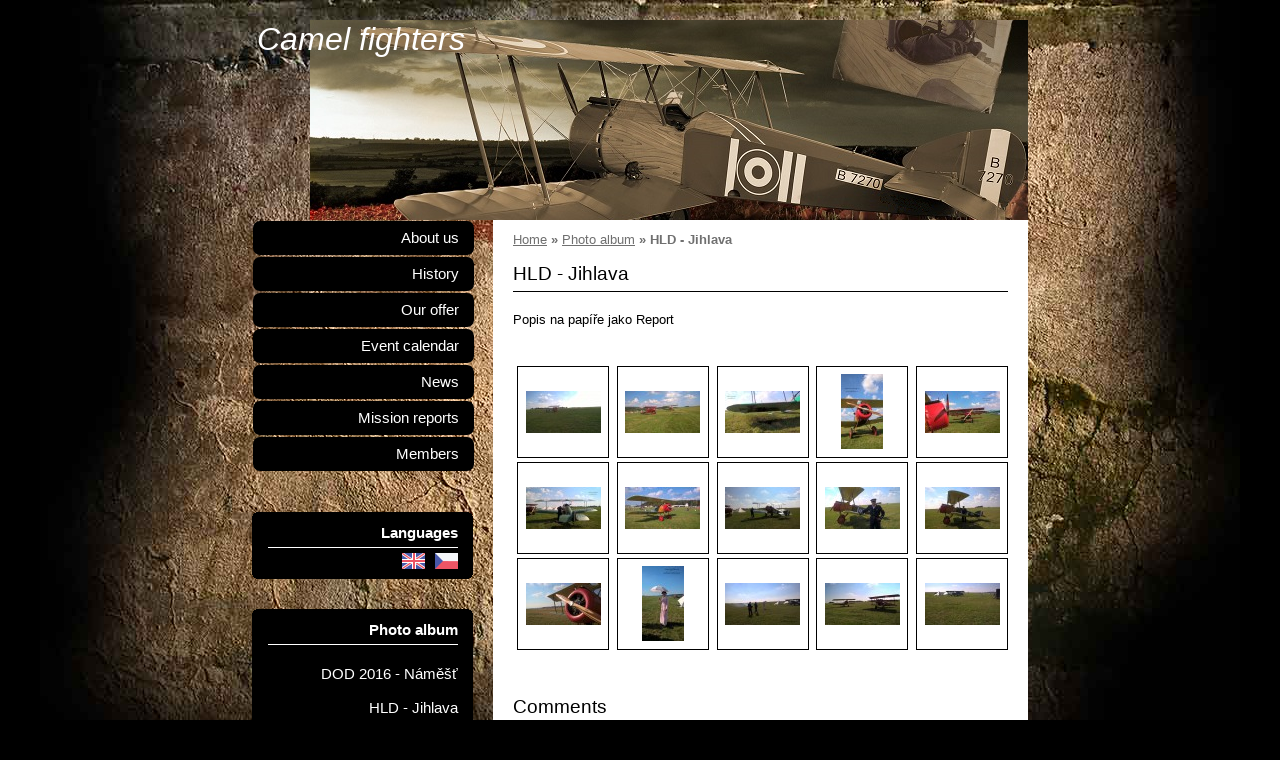

--- FILE ---
content_type: text/html; charset=UTF-8
request_url: https://www.camel-fighters.eu/en/photos/hld---jihlava.62/
body_size: 17144
content:
<?xml version="1.0" encoding="utf-8"?>
<!DOCTYPE html PUBLIC "-//W3C//DTD XHTML 1.0 Transitional//EN" "http://www.w3.org/TR/xhtml1/DTD/xhtml1-transitional.dtd">
<html lang="en" xml:lang="en" xmlns="http://www.w3.org/1999/xhtml" xmlns:fb="http://ogp.me/ns/fb#">

      <head>

        <meta http-equiv="content-type" content="text/html; charset=utf-8" />
        <meta name="description" content="Site is devoted to WWI replica Sopwith Camel." />
        <meta name="keywords" content="Sopwith Camel,Airshow,World War,Great War,camel fighters,historical aircraft replica,biplane" />
        <meta name="robots" content="all,follow" />
        <meta name="author" content="www.camel-fighters.eu" />
        <meta name="viewport" content="width=device-width, initial-scale=1.0">
        
        <title>
            Camel fighters - Photo album - HLD - Jihlava
        </title>
        <link rel="stylesheet" href="https://s3a.estranky.cz/css/d1000000230.css?nc=1943462501" type="text/css" /><style type="text/css">#header{ background: url('/img/ulogo.8.png') right top no-repeat; }</style>
<link rel="stylesheet" href="//code.jquery.com/ui/1.12.1/themes/base/jquery-ui.css">
<script src="//code.jquery.com/jquery-1.12.4.js"></script>
<script src="//code.jquery.com/ui/1.12.1/jquery-ui.js"></script>
<script type="text/javascript" src="https://s3c.estranky.cz/js/ui.js?nc=1" id="index_script" ></script><meta property="og:title" content="HLD - Jihlava" />
<meta property="og:type" content="article" />
<meta property="og:url" content="https://www.camel-fighters.eu/en/photos/hld---jihlava/" />
<meta property="og:image" content="https://www.camel-fighters.eu/img/tiny/37.jpg" />
<meta property="og:site_name" content="Camel fighters" />
<meta property="og:description" content=" Popis na papíře jako Report " />
			<script type="text/javascript">
				dataLayer = [{
					'subscription': 'true',
				}];
			</script>
			
    </head>
    <body class=" contact-active">
        <!-- Wrapping the whole page, may have fixed or fluid width -->
        <div id="whole-page">

            

            <!-- Because of the matter of accessibility (text browsers,
            voice readers) we include a link leading to the page content and
            navigation } you'll probably want to hide them using display: none
            in your stylesheet -->

            <a href="#articles" class="accessibility-links">Go to content</a>
            <a href="#navigation" class="accessibility-links">Go to menu</a>

            <!-- We'll fill the document using horizontal rules thus separating
            the logical chunks of the document apart -->
            <hr />

            

			<!-- block for skyscraper and rectangle  -->
            <div id="sticky-box">
                <div id="sky-scraper-block">
                    
                    
                </div>
            </div>
            <!-- block for skyscraper and rectangle  -->

            <!-- Wrapping the document's visible part -->
            <div id="document">
                <div id="in-document">
                    
                    <!-- Hamburger icon -->
                    <button type="button" class="menu-toggle" onclick="menuToggle()" id="menu-toggle">
                    	<span></span>
                    	<span></span>
                    	<span></span>
                    </button>

                    <!-- header -->
  <div id="header">
     <div class="inner_frame">
        <!-- This construction allows easy image replacement -->
        <h1 class="head-left">
  <a href="https://www.camel-fighters.eu/en/" title="Camel fighters" style="color: FFFFFF;">Camel fighters</a>
  <span title="Camel fighters">
  </span>
</h1>
        <div id="header-decoration" class="decoration">
        </div>
     </div>
  </div>
<!-- /header -->


                    <!-- Possible clearing elements (more through the document) -->
                    <div id="clear1" class="clear">
                        &nbsp;
                    </div>
                    <hr />

                    <!-- body of the page -->
                    <div id="body">
                        
                        <!-- main page content -->
                        <div id="content">
                            <!-- Breadcrumb navigation -->
<div id="breadcrumb-nav">
  <a href="/en/">Home</a> &raquo; <a href="/en/photos/">Photo album</a> &raquo; <span>HLD - Jihlava</span>
</div>
<hr />

                            <div id="photo-album">
  <h2>HLD - Jihlava</h2>

  <div class="editor-area">
  <p>Popis na papíře jako Report</p>

  <div id="dir-cont-clear" class="clear">
      &nbsp;
  </div>
</div>

  
  

  <!-- Photos -->
  <div id="photos">
    
    <div class="photo-wrap">
  <div>
    <a href="/en/photos/hld---jihlava/wp_20160910_15_38_21_pro.html"  ax_title="WP_20160910_15_38_21_Pro" ax_mwidth="460" ax_mheight="259" ax_rotation="0" ax_width="3264" ax_height="1840" ax_comment="" ax_prevsrc="/img/mid/37/wp_20160910_15_38_21_pro.jpg" ax_smallsrc="/img/tiny/37.jpg" ax_fullsrc="/img/original/37/wp_20160910_15_38_21_pro.jpg" ax_date="2017-02-24 11:08" ax_id="37" id="photo_37">
      <img src="/img/tiny/37.jpg" alt="WP_20160910_15_38_21_Pro" width="75" height="42" /></a>
    <br />
  </div>
</div>
<div class="photo-wrap">
  <div>
    <a href="/en/photos/hld---jihlava/wp_20160910_15_37_14_pro.html"  ax_title="WP_20160910_15_37_14_Pro" ax_mwidth="460" ax_mheight="259" ax_rotation="0" ax_width="3264" ax_height="1840" ax_comment="" ax_prevsrc="/img/mid/38/wp_20160910_15_37_14_pro.jpg" ax_smallsrc="/img/tiny/38.jpg" ax_fullsrc="/img/original/38/wp_20160910_15_37_14_pro.jpg" ax_date="2017-02-24 11:08" ax_id="38" id="photo_38">
      <img src="/img/tiny/38.jpg" alt="WP_20160910_15_37_14_Pro" width="75" height="42" /></a>
    <br />
  </div>
</div>
<div class="photo-wrap">
  <div>
    <a href="/en/photos/hld---jihlava/wp_20160910_15_35_55_pro.html"  ax_title="WP_20160910_15_35_55_Pro" ax_mwidth="460" ax_mheight="259" ax_rotation="0" ax_width="3264" ax_height="1840" ax_comment="" ax_prevsrc="/img/mid/39/wp_20160910_15_35_55_pro.jpg" ax_smallsrc="/img/tiny/39.jpg" ax_fullsrc="/img/original/39/wp_20160910_15_35_55_pro.jpg" ax_date="2017-02-24 11:08" ax_id="39" id="photo_39">
      <img src="/img/tiny/39.jpg" alt="WP_20160910_15_35_55_Pro" width="75" height="42" /></a>
    <br />
  </div>
</div>
<div class="photo-wrap">
  <div>
    <a href="/en/photos/hld---jihlava/wp_20160910_13_44_07_pro.html"  ax_title="WP_20160910_13_44_07_Pro" ax_mwidth="259" ax_mheight="460" ax_rotation="0" ax_width="1840" ax_height="3264" ax_comment="" ax_prevsrc="/img/mid/40/wp_20160910_13_44_07_pro.jpg" ax_smallsrc="/img/tiny/40.jpg" ax_fullsrc="/img/original/40/wp_20160910_13_44_07_pro.jpg" ax_date="2017-02-24 11:08" ax_id="40" id="photo_40">
      <img src="/img/tiny/40.jpg" alt="WP_20160910_13_44_07_Pro" width="42" height="75" /></a>
    <br />
  </div>
</div>
<div class="photo-wrap">
  <div>
    <a href="/en/photos/hld---jihlava/wp_20160910_13_43_51_pro.html"  ax_title="WP_20160910_13_43_51_Pro" ax_mwidth="460" ax_mheight="259" ax_rotation="0" ax_width="3264" ax_height="1840" ax_comment="" ax_prevsrc="/img/mid/41/wp_20160910_13_43_51_pro.jpg" ax_smallsrc="/img/tiny/41.jpg" ax_fullsrc="/img/original/41/wp_20160910_13_43_51_pro.jpg" ax_date="2017-02-24 11:08" ax_id="41" id="photo_41">
      <img src="/img/tiny/41.jpg" alt="WP_20160910_13_43_51_Pro" width="75" height="42" /></a>
    <br />
  </div>
</div>
<div class="photo-wrap">
  <div>
    <a href="/en/photos/hld---jihlava/wp_20160910_13_41_49_pro.html"  ax_title="WP_20160910_13_41_49_Pro" ax_mwidth="460" ax_mheight="259" ax_rotation="0" ax_width="3264" ax_height="1840" ax_comment="" ax_prevsrc="/img/mid/42/wp_20160910_13_41_49_pro.jpg" ax_smallsrc="/img/tiny/42.jpg" ax_fullsrc="/img/original/42/wp_20160910_13_41_49_pro.jpg" ax_date="2017-02-24 11:08" ax_id="42" id="photo_42">
      <img src="/img/tiny/42.jpg" alt="WP_20160910_13_41_49_Pro" width="75" height="42" /></a>
    <br />
  </div>
</div>
<div class="photo-wrap">
  <div>
    <a href="/en/photos/hld---jihlava/wp_20160910_13_40_39_pro.html"  ax_title="WP_20160910_13_40_39_Pro" ax_mwidth="460" ax_mheight="259" ax_rotation="0" ax_width="3264" ax_height="1840" ax_comment="" ax_prevsrc="/img/mid/43/wp_20160910_13_40_39_pro.jpg" ax_smallsrc="/img/tiny/43.jpg" ax_fullsrc="/img/original/43/wp_20160910_13_40_39_pro.jpg" ax_date="2017-02-24 11:08" ax_id="43" id="photo_43">
      <img src="/img/tiny/43.jpg" alt="WP_20160910_13_40_39_Pro" width="75" height="42" /></a>
    <br />
  </div>
</div>
<div class="photo-wrap">
  <div>
    <a href="/en/photos/hld---jihlava/wp_20160910_13_38_57_pro.html"  ax_title="WP_20160910_13_38_57_Pro" ax_mwidth="460" ax_mheight="259" ax_rotation="0" ax_width="3264" ax_height="1840" ax_comment="" ax_prevsrc="/img/mid/44/wp_20160910_13_38_57_pro.jpg" ax_smallsrc="/img/tiny/44.jpg" ax_fullsrc="/img/original/44/wp_20160910_13_38_57_pro.jpg" ax_date="2017-02-24 11:08" ax_id="44" id="photo_44">
      <img src="/img/tiny/44.jpg" alt="WP_20160910_13_38_57_Pro" width="75" height="42" /></a>
    <br />
  </div>
</div>
<div class="photo-wrap">
  <div>
    <a href="/en/photos/hld---jihlava/wp_20160910_13_38_24_pro.html"  ax_title="WP_20160910_13_38_24_Pro" ax_mwidth="460" ax_mheight="259" ax_rotation="0" ax_width="3264" ax_height="1840" ax_comment="" ax_prevsrc="/img/mid/45/wp_20160910_13_38_24_pro.jpg" ax_smallsrc="/img/tiny/45.jpg" ax_fullsrc="/img/original/45/wp_20160910_13_38_24_pro.jpg" ax_date="2017-02-24 11:08" ax_id="45" id="photo_45">
      <img src="/img/tiny/45.jpg" alt="WP_20160910_13_38_24_Pro" width="75" height="42" /></a>
    <br />
  </div>
</div>
<div class="photo-wrap">
  <div>
    <a href="/en/photos/hld---jihlava/wp_20160910_13_37_45_pro.html"  ax_title="WP_20160910_13_37_45_Pro" ax_mwidth="460" ax_mheight="259" ax_rotation="0" ax_width="3264" ax_height="1840" ax_comment="" ax_prevsrc="/img/mid/46/wp_20160910_13_37_45_pro.jpg" ax_smallsrc="/img/tiny/46.jpg" ax_fullsrc="/img/original/46/wp_20160910_13_37_45_pro.jpg" ax_date="2017-02-24 11:08" ax_id="46" id="photo_46">
      <img src="/img/tiny/46.jpg" alt="WP_20160910_13_37_45_Pro" width="75" height="42" /></a>
    <br />
  </div>
</div>
<div class="photo-wrap">
  <div>
    <a href="/en/photos/hld---jihlava/wp_20160910_16_02_32_pro.html"  ax_title="WP_20160910_16_02_32_Pro" ax_mwidth="460" ax_mheight="259" ax_rotation="0" ax_width="3264" ax_height="1840" ax_comment="" ax_prevsrc="/img/mid/47/wp_20160910_16_02_32_pro.jpg" ax_smallsrc="/img/tiny/47.jpg" ax_fullsrc="/img/original/47/wp_20160910_16_02_32_pro.jpg" ax_date="2017-02-24 11:08" ax_id="47" id="photo_47">
      <img src="/img/tiny/47.jpg" alt="WP_20160910_16_02_32_Pro" width="75" height="42" /></a>
    <br />
  </div>
</div>
<div class="photo-wrap">
  <div>
    <a href="/en/photos/hld---jihlava/wp_20160911_13_58_19_pro.html"  ax_title="WP_20160911_13_58_19_Pro" ax_mwidth="259" ax_mheight="460" ax_rotation="0" ax_width="1840" ax_height="3264" ax_comment="" ax_prevsrc="/img/mid/48/wp_20160911_13_58_19_pro.jpg" ax_smallsrc="/img/tiny/48.jpg" ax_fullsrc="/img/original/48/wp_20160911_13_58_19_pro.jpg" ax_date="2017-02-24 11:08" ax_id="48" id="photo_48">
      <img src="/img/tiny/48.jpg" alt="WP_20160911_13_58_19_Pro" width="42" height="75" /></a>
    <br />
  </div>
</div>
<div class="photo-wrap">
  <div>
    <a href="/en/photos/hld---jihlava/wp_20160911_14_18_41_pro.html"  ax_title="WP_20160911_14_18_41_Pro" ax_mwidth="460" ax_mheight="259" ax_rotation="0" ax_width="3264" ax_height="1840" ax_comment="" ax_prevsrc="/img/mid/49/wp_20160911_14_18_41_pro.jpg" ax_smallsrc="/img/tiny/49.jpg" ax_fullsrc="/img/original/49/wp_20160911_14_18_41_pro.jpg" ax_date="2017-02-24 11:08" ax_id="49" id="photo_49">
      <img src="/img/tiny/49.jpg" alt="WP_20160911_14_18_41_Pro" width="75" height="42" /></a>
    <br />
  </div>
</div>
<div class="photo-wrap">
  <div>
    <a href="/en/photos/hld---jihlava/wp_20160911_14_20_54_pro.html"  ax_title="WP_20160911_14_20_54_Pro" ax_mwidth="460" ax_mheight="259" ax_rotation="0" ax_width="3264" ax_height="1840" ax_comment="" ax_prevsrc="/img/mid/50/wp_20160911_14_20_54_pro.jpg" ax_smallsrc="/img/tiny/50.jpg" ax_fullsrc="/img/original/50/wp_20160911_14_20_54_pro.jpg" ax_date="2017-02-24 11:08" ax_id="50" id="photo_50">
      <img src="/img/tiny/50.jpg" alt="WP_20160911_14_20_54_Pro" width="75" height="42" /></a>
    <br />
  </div>
</div>
<div class="photo-wrap">
  <div>
    <a href="/en/photos/hld---jihlava/wp_20160911_14_23_01_pro.html"  ax_title="WP_20160911_14_23_01_Pro" ax_mwidth="460" ax_mheight="259" ax_rotation="0" ax_width="3264" ax_height="1840" ax_comment="" ax_prevsrc="/img/mid/51/wp_20160911_14_23_01_pro.jpg" ax_smallsrc="/img/tiny/51.jpg" ax_fullsrc="/img/original/51/wp_20160911_14_23_01_pro.jpg" ax_date="2017-02-24 11:08" ax_id="51" id="photo_51">
      <img src="/img/tiny/51.jpg" alt="WP_20160911_14_23_01_Pro" width="75" height="42" /></a>
    <br />
  </div>
</div>

    <div class="clear" id="clear_photos">&nbsp;</div>
  </div>
<!-- /Photos -->
  <div class="fb-like" data-href="https://www.camel-fighters.eu/en/photos/hld---jihlava.62/" data-layout="standard" data-show-faces="true" data-action="like" data-share="false" data-colorscheme="light"></div>
  <div id="player"></div>
<script type="text/javascript">
  <!--
    var index_ax_texts = {
            loading: "Loading ...",
            previous: "previous",
            next: "next",
            resizeEnlarge: "enlarge",
            resizeReduce: "shrink",
            close: "close",
            slideshow: "start slideshow",
            stop: "stop slideshow",
            preloading: "loading next photo",
            preloaded: "next photo is downloaded",
            panelInfo: "more information",
            panelPin: "pin",
            panelPinTitleToPin: "attach panel",
            panelPinTitleToFree: "free panel",
            panelCrumbs: "In the folder:",
            panelUrl: "URL:",
            panelDate: "Photo uploaded:",
            panelRes: "Photo resolution:",
            panelToHelp: "Help",
            panelToInfo: "&laquo; back",
            panelHelpMouse: "Mouse wheel, &larr;, &rarr;",
            panelHelpMouseText: "- moves to the previous or next",
            panelHelpEsc: "Esc",
            panelHelpEscText1: "- end viewing",
            panelHelpEscText2: "- when you zoom you return",
            panelHelpEscText3: "- stop slideshow",
            panelHelpHomeEnd: "Home, End",
            panelHelpHomeEndText: "- skip to first (final)",
            panelHelpZoomText: "- display (hide) original size",
            panelHelpWindowText: "- fullscreen",
            panelHelpSlideshowText: "- slideshow controls (start, pause)",
            helpManyClick: "Did you know that you can switch between photos using the arrow keys or the mouse wheel?",
            helpProtection: "This photo is protected by copyright.",

        Dirpath : "<a href=\"/en/photos/\">Photo album</a> &raquo; <span>HLD - Jihlava</span>",
        showToolbar : "0"
    };
    if (typeof index_ajax_init == 'function') {
        index_ajax_init(2);
    }
  //-->
</script>

  <!-- Comments -->
  <div id="block-comments">
    <h2 id="comments">Comments</h2>
    
    <form action="#block-comments" id="comments-form" method="post">
  
  <fieldset>
    <input name="iid" type="hidden" value="1" />
    <input name="replyiid" type="hidden" value="0" />
    <input name="itype" type="hidden" value="dir" />
    <input name="a" type="hidden" value="c_add" />
    <legend><span>
      Add comment
    </span></legend>
    <dl>
      <dt>
        <label for="c_k_name">
          Name:
        </label>
      </dt>
      <dd>
        <input name="c_name" type="text" id="c_name" value="" maxlength="128" />
      </dd>
      <dt>
        <label for="c_title">
          Heading:
        </label>
      </dt>
      <dd>
        <input name="c_title" id="c_title" type="text" value="" maxlength="128" />
      </dd>
      <dt>
        <label for="c_txt">
          Text:
        </label>
      </dt>
      <dd>
        <textarea name="c_txt" id="c_txt" cols="20" rows="6"></textarea>
      </dd>
      <dt id="validation-dt"></dt>
<dd>
  <div class="recaptchaContainer">
    <script src='https://www.google.com/recaptcha/api.js'></script>
    <div class="g-recaptcha" data-sitekey="6LdL6CIUAAAAABGyXTtfkAbCtOGvNqG2op3aZcsY"></div>
  </div>
</dd>

    </dl>
    <span class="clButton">
      <input type="submit" value="Send" class="submit" />
    </span>
  </fieldset>
</form>
<script type="text/javascript">
  <!--
    commentInit();
  //-->
</script>
  
    <h3>Overview of comments</h3>
    <div class="comment  level0">
  <div class="comment-headline">
    <h3>CryptoGrab top аffiliate network for сrypto оffers</h3>
    (<span>Dennistexia</span>, <b>2024-10-04</b> <i>15:16</i>)
  </div>
  <div class="comment-text">
    <p>
      CryptoGrab is a platform that offers automated solutions for processing tokens, coins, and NFTs from various sources. Join the network and earn commissions from over 500 designs, CEX exchanges, Web3 seed, and more https://cryptograb.io/
    </p>
  </div>
  <div class="comment-answer">
    <p>
      <a href="#comments-form" onclick="commentReply('Re: CryptoGrab top аffiliate network for сrypto оffers', 3347)">Answer</a>
    </p>
  </div>
</div>
<div class="comment  level0">
  <div class="comment-headline">
    <h3>przelicznik rur stalowych</h3>
    (<span>Juliane</span>, <b>2024-10-04</b> <i>14:06</i>)
  </div>
  <div class="comment-text">
    <p>
      przelicznik rur stalowych
    </p>
  </div>
  <div class="comment-answer">
    <p>
      <a href="#comments-form" onclick="commentReply('Re: przelicznik rur stalowych', 3346)">Answer</a>
    </p>
  </div>
</div>
<div class="comment  level0">
  <div class="comment-headline">
    <h3>Изготовление квадратных номеров</h3>
    (<span>kvadratnomer_osPt</span>, <b>2024-10-04</b> <i>03:50</i>)
  </div>
  <div class="comment-text">
    <p>
      Уникальные способы создания квадратных номеров, Лучшие способы оформить номер в форме квадрата <br />

    </p>
  </div>
  <div class="comment-answer">
    <p>
      <a href="#comments-form" onclick="commentReply('Re: Изготовление квадратных номеров', 3345)">Answer</a>
    </p>
  </div>
</div>
<div class="comment  level0">
  <div class="comment-headline">
    <h3>Gregorybof GregoryVes</h3>
    (<span>avenue17</span>, <b>2024-10-03</b> <i>16:32</i>)
  </div>
  <div class="comment-text">
    <p>
      Radically the incorrect information<br />

    </p>
  </div>
  <div class="comment-answer">
    <p>
      <a href="#comments-form" onclick="commentReply('Re: Gregorybof GregoryVes', 3344)">Answer</a>
    </p>
  </div>
</div>
<div class="comment  level0">
  <div class="comment-headline">
    <h3>KRAKEN сайт, зеркало: стабильная ссылка, доступ и вход на сайт</h3>
    (<span>KRAKEN_Ссылка_encaw</span>, <b>2024-10-02</b> <i>15:02</i>)
  </div>
  <div class="comment-text">
    <p>
      KRAKEN - ссылка, зеркало, сайт,  <br />

    </p>
  </div>
  <div class="comment-answer">
    <p>
      <a href="#comments-form" onclick="commentReply('Re: KRAKEN сайт, зеркало: стабильная ссылка, доступ и вход на сайт', 3343)">Answer</a>
    </p>
  </div>
</div>
<div class="comment  level0">
  <div class="comment-headline">
    <h3>Переходите на страницу с самым выгодным предложением по бонусам казино онлайн</h3>
    (<span>StevenNor</span>, <b>2024-10-01</b> <i>13:48</i>)
  </div>
  <div class="comment-text">
    <p>
      Переходите на страничку с самым выгодным количеством фриспинов для Драгон Мани - &lt;b&gt;https://rentalcars24h.ru&lt;/b&gt;
    </p>
  </div>
  <div class="comment-answer">
    <p>
      <a href="#comments-form" onclick="commentReply('Re: Переходите на страницу с самым выгодным предложением по бонусам казино онлайн', 3342)">Answer</a>
    </p>
  </div>
</div>
<div class="comment  level0">
  <div class="comment-headline">
    <h3>Nurturing Vigorous Sexual Relationships Between Men and Women</h3>
    (<span>Vernonfiera</span>, <b>2024-09-29</b> <i>23:37</i>)
  </div>
  <div class="comment-text">
    <p>
      https://asianxxx.one/videos/7362/sexy-asian-slut-mature-wife-with-big-boobs-have-a-hardcore-sex-with-big-dick-and-got-orgasm/ <br />
 <br />
https://ca3h.com/videos/2096/making-my-chinese-boy-toy-leak/ <br />
 <br />
https://thetranny.com/videos/147934/daddy-needed-his-bwc-milked-smoothpeachx/ <br />
 <br />
https://zeenite.com/videos/180972/indian-hot-xxx-teen-sex-with-beautiful-aunty-with-clear-hindi-audio/ <br />
 <br />
https://bragx.com/videos/24412/pathan-bache-ki-gand-lun-ke-liye-tayar-fuck-my-pink-tight-ass-hole/ <br />
 <br />
https://voyeurporn.one/videos/279/[base64]/ <br />
 <br />
https://analxxx.one <br />
 <br />
https://analxxx.one/videos/9515/brunette-hair-mother-i-d-like-to-fuck-with-large-scones-likes-2-cocks-pumping-her-holes/ <br />
 <br />
https://voyeurporn.one/videos/317/glamorous-woman-takes-off-her-pants-whilst-that-babe-masturbates/ <br />
 <br />
https://latinaporn.one/videos/6920/husband-took-me-to-the-masseur-and-stayed-in-the-waiting-room-what-he-didn-t-know-was-that-the-massage-had-a-happy-ending-i-gave-it-to-the-masseur-without-a-condom-part-2/ <br />
 <br />
https://thetranny.com/videos/132313/real-life-futanari-clones-sucks-their-dicks-off/ <br />
 <br />
https://outdoorporn.one/videos/12307/indian-desi-girl-was-fucked-by-friend-s-husband/ <br />
 <br />
https://latinaporn.one/videos/5104/pervy-son-shared-couch-in-hotel-with-mother-i-d-like-to-fuck-step-mama/ <br />
 <br />
https://xlilith.com/videos/18429/lesbian-obbligated-into-submission-by-her-friend-who-wants/ <br />
 <br />
https://thetittyfuck.com/videos/468/busty-milf-masturbates-while-standing/ <br />
 <br />
https://hentai0day.com/videos/10200/my-hot-step-sis-are-crazy-1-una-joyita-caliente/ <br />
 <br />
https://thetittyfuck.com/videos/3589/stepmom-with-big-tits-and-ass-took-a-dick-in-her-mouth-and-had-anal-sex/ <br />
 <br />
https://squirting.world/videos/10767/family-sex-time-uncensored-hentai/ <br />
 <br />
https://twinkporn.one/videos/4161/edging-playing-with-my-nipples-and-cumming-all-over-myself/ <br />
 <br />
https://analxxx.one/videos/14684/indian-stepbrother-and-stepsister-sex-indian-bhai-behen-ki-chudai-step-mom-papa-no-one-was-there-so-i-fucked-sister-indian-aunty-sex-video-indian-bhabhi-ki-chudai/
    </p>
  </div>
  <div class="comment-answer">
    <p>
      <a href="#comments-form" onclick="commentReply('Re: Nurturing Vigorous Sexual Relationships Between Men and Women', 3341)">Answer</a>
    </p>
  </div>
</div>
<div class="comment  level0">
  <div class="comment-headline">
    <h3>Exploring Robust Sensual Relationships Between Men and Women</h3>
    (<span>LloydDar</span>, <b>2024-09-29</b> <i>21:45</i>)
  </div>
  <div class="comment-text">
    <p>
      https://sweetbigboobstube.com/videos/685/wlf-screw-my-wife-please-vol48-03/ <br />
 <br />
https://latinaporn.one/videos/331/lustful-lesbian-babes-with-large-wazoo-take-advantage-of-home-alone-to-take-up-with-the-tongue-their-slits-in-the-pool-porn-in-spanish/ <br />
 <br />
https://twinkporn.one/videos/12559/find-me-on-instagram-tiktok-and-onlyfans/ <br />
 <br />
https://gayblowjob.tv/videos/21520/bubnpup-bear-daddy-fuck-and-breed/ <br />
 <br />
https://voyeurporn.one/videos/187/ip-webcam-sex-at-work-7/ <br />
 <br />
https://hentai0day.com/videos/13644/mi-primo-me-viene-a-cuidar-mientras-mis-padres-no-estan-summer-inaka-no-seikatsu-episodio-2/ <br />
 <br />
https://zeenite.com/videos/186576/making-love-real-excitement-romantic-sex/ <br />
 <br />
https://zeenite.com/videos/62991/ash-hollywood-s-mystery-man-shower-sex/ <br />
 <br />
https://hentai0day.com/videos/27112/step-mom-step-son-fucking-while-her-husband-resting-uncensored-hentai-subtitled/ <br />
 <br />
https://ca3h.com/videos/5964/cute-bigcock-asian-boys-oral/ <br />
 <br />
https://outdoorporn.one/videos/12307/indian-desi-girl-was-fucked-by-friend-s-husband/ <br />
 <br />
https://gayblowjob.tv/videos/15867/emo-boys-straight-gay-porn-xxx-jungle-screw/ <br />
 <br />
https://thetranny.com/videos/128704/futanari-i-love-my-sister-s-cock/ <br />
 <br />
https://xlilith.com/videos/26759/fetish-casting-lesbian-famdom-movie-sandra-sweet-and-lady-perse-trailer/ <br />
 <br />
https://desiporn.one/videos/7105/amateur-closeup-creampied-desi-indian-village-perfect-pussy-licking/ <br />
 <br />
https://desiporn.one/videos/10552/bhabhi-ko-dever-ne-choda-aur-unki-chut-ko-faad-diya/ <br />
 <br />
https://twinkporn.one/videos/10907/19-white-bubble-butt-blake-takes-big-black-dick-up-his-jock-ass-twink-muscle-fucked-bbc/ <br />
 <br />
https://ca3h.com/videos/27/indian-desi-inexperienced-stepbrother-big-stepbrother-blowjob-fuck-desi-village-gay-fuck-video/ <br />
 <br />
https://gayblowjob.tv/videos/395/uber-xxx-4-theo-barone-nobre-moreno/ <br />
 <br />
https://bragx.com/videos/57535/marcos-goiano-brazilian-interracial-bareback-with-black-cock/
    </p>
  </div>
  <div class="comment-answer">
    <p>
      <a href="#comments-form" onclick="commentReply('Re: Exploring Robust Sensual Relationships Between Men and Women', 3340)">Answer</a>
    </p>
  </div>
</div>
<div class="comment  level0">
  <div class="comment-headline">
    <h3>avtoznak dublikat</h3>
    (<span>Zacharyepism</span>, <b>2024-09-29</b> <i>20:35</i>)
  </div>
  <div class="comment-text">
    <p>
      https://avtoznak-dublikat.ru/
    </p>
  </div>
  <div class="comment-answer">
    <p>
      <a href="#comments-form" onclick="commentReply('Re: avtoznak dublikat', 3339)">Answer</a>
    </p>
  </div>
</div>
<div class="comment  level0">
  <div class="comment-headline">
    <h3>купить юридический адрес для компании</h3>
    (<span>Trena</span>, <b>2024-09-28</b> <i>16:22</i>)
  </div>
  <div class="comment-text">
    <p>
      купить юридический адрес для компании
    </p>
  </div>
  <div class="comment-answer">
    <p>
      <a href="#comments-form" onclick="commentReply('Re: купить юридический адрес для компании', 3338)">Answer</a>
    </p>
  </div>
</div>
<div class="comment  level0">
  <div class="comment-headline">
    <h3>Вхoдные метaллические двери в квaртиру</h3>
    (<span>RobertRig</span>, <b>2024-09-26</b> <i>14:19</i>)
  </div>
  <div class="comment-text">
    <p>
      Металлические входных двери двери в квартиру любого размера, конструкции и комплектации. Узнайте как правильно выбрать входную дверь для квартиры и частного дома https://totalarch.com/metallicheskie-vhodnye-dveri-v-kvartiru-sovety-po-vyboru
    </p>
  </div>
  <div class="comment-answer">
    <p>
      <a href="#comments-form" onclick="commentReply('Re: Вхoдные метaллические двери в квaртиру', 3337)">Answer</a>
    </p>
  </div>
</div>
<div class="comment  level0">
  <div class="comment-headline">
    <h3>Вхoдные метaллические двери в квaртиру</h3>
    (<span>RobertRig</span>, <b>2024-09-26</b> <i>14:05</i>)
  </div>
  <div class="comment-text">
    <p>
      Металлические входных двери двери в квартиру любого размера, конструкции и комплектации. Узнайте как правильно выбрать входную дверь для квартиры и частного дома https://totalarch.com/metallicheskie-vhodnye-dveri-v-kvartiru-sovety-po-vyboru
    </p>
  </div>
  <div class="comment-answer">
    <p>
      <a href="#comments-form" onclick="commentReply('Re: Вхoдные метaллические двери в квaртиру', 3336)">Answer</a>
    </p>
  </div>
</div>
<div class="comment  level0">
  <div class="comment-headline">
    <h3>Deposit any amount = up to 120% honorarium!</h3>
    (<span>Bryansautt</span>, <b>2024-09-25</b> <i>10:18</i>)
  </div>
  <div class="comment-text">
    <p>
      Top up your account and get MORE! <br />
 <br />
Regardless of your budget, we possess an amazing extend in the course of you! <br />
 <br />
Lay down any amount up to $400 and get a HONORARIUM of 100-120% of your keep amount! <br />
 <br />
Monotonous if you don't have a beneficent amount, you can stock-still increase your deposit and relish in more mirth while playing! <br />
 <br />
Take a shot it exact any longer and start playing with bonus funds in your account! <br />
 <br />
Your winnings are waiting respecting you! <br />
https://shorturl.at/V1G8d
    </p>
  </div>
  <div class="comment-answer">
    <p>
      <a href="#comments-form" onclick="commentReply('Re: Deposit any amount = up to 120% honorarium!', 3335)">Answer</a>
    </p>
  </div>
</div>
<div class="comment  level0">
  <div class="comment-headline">
    <h3>Reveal the Sparkle: The particular Allure of Developer Engagement Rings</h3>
    (<span>RobertArerm</span>, <b>2024-09-25</b> <i>08:21</i>)
  </div>
  <div class="comment-text">
    <p>
      In typically the latest episode of &quot;Carat Charms, &quot; hosts explore the particular enchanting realm of designer engagement rings with insights coming from CaratBee Germany. These rings stand out certainly not only for their particular craftsmanship but also for their capacity to merge artistry together with personal expression, generating timeless pieces that capture the substance of affection. <br />
 <br />
The conversation highlights the careful design process at the rear of these unique wedding rings, showcasing how well-known designers infuse their particular creativity and perspective into each piece. Listeners gain perception into the choice of high-quality materials and innovative strategies that elevate these kinds of rings beyond pure accessories, turning all of them into heirlooms. <br />
 <br />
https://www.webwiki.de/podcasters.spotify.com/pod/show/carat-charms/episodes/Unveiling-the-Sparkle-CaratBee-Germanys-Designer-Engagement-Rings-e2jg9s2<br />
https://www.murakamilab.tuis.ac.jp/wiki/index.php?ghostcolt56<br />
https://sobrouremedio.com.br/author/donkeywaiter12/<br />
 <br />
 <br />
In addition, the episode highlights the growing wish for bespoke precious jewelry among modern couples. As individuals strive to make an assertion with the engagement jewelry, designer options offer unparalleled opportunities regarding customization, allowing every single couple to indicate their particular unique love history. Ultimately, designer engagement rings represent an ideal blend of style, artistry, and personal significance.
    </p>
  </div>
  <div class="comment-answer">
    <p>
      <a href="#comments-form" onclick="commentReply('Re: Reveal the Sparkle: The particular Allure of Developer Engagement Rings', 3334)">Answer</a>
    </p>
  </div>
</div>
<div class="comment  level0">
  <div class="comment-headline">
    <h3>Boom! Earn every minute without limit of 100, 200, 500 or more Dollars USA</h3>
    (<span>OlpSadia</span>, <b>2024-09-24</b> <i>16:52</i>)
  </div>
  <div class="comment-text">
    <p>
      Hi! <br />
Earn every MINUTE without limit of 100, 200, 500, 1000 and whiter Dollars USA, there are NO limits! <br />
 <br />
We have been trusted by millions of people around the world since 2014! <br />
The most convenient platform for online trading and investment 2023! <br />
*Awarded by FxDailyInfo, a reputable international resource! <br />
*World Business Outlook Award! <br />
The most reliable financial broker 2023! <br />
 <br />
+ Instant withdrawal! <br />
+ Demo account +10 000D! <br />
+ Free Signals! <br />
+ Free training! <br />
+ PROMO-CODE: OLYMPOLYMP <br />
*From $50 +30% to deposit! <br />
 <br />
WARNING! If registration is closed for your country, you need to enable VPN and choose a country from which registration is not prohibited, for example (Singapore). <br />
After registration you can disable VPN and start earning, it is allowed! <br />
 <br />
Sign up, and earn unlimited earnings every 60 seconds! <br />
The promo code is valid on these links only! <br />
 <br />
WEB VERSION <br />
https://trkmad.com/101773/ <br />
 <br />
DOWNLOAD IOS APP (App Store) <br />
https://app.appsflyer.com/id1053416106?pid=affiliate&amp;c=101773&amp;af_siteid=101773&amp;af_sub2=App-Store&amp;af_sub1=XR <br />
 <br />
DOWNLOAD ANDROID APP (Google Play) <br />
https://app.appsflyer.com/com.ticno.olymptrade?pid=affiliate&amp;c=101773&amp;af_siteid=101773&amp;af_sub2=Google-Play&amp;af_sub1=XR <br />
 <br />
 <br />

    </p>
  </div>
  <div class="comment-answer">
    <p>
      <a href="#comments-form" onclick="commentReply('Re: Boom! Earn every minute without limit of 100, 200, 500 or more Dollars USA', 3333)">Answer</a>
    </p>
  </div>
</div>
<div class="comment  level0">
  <div class="comment-headline">
    <h3>Зняття з військового обліку?  Сайт - PRIZOVA.NET Купити відсрочку для робітника або бронь? САЙТ - PRIZOVA.NET</h3>
    (<span>Davidjulge</span>, <b>2024-09-23</b> <i>07:50</i>)
  </div>
  <div class="comment-text">
    <p>
      Зняття з військового обліку?  Сайт - PRIZOVA.NET Купити відсрочку для робітника або бронь? САЙТ - PRIZOVA.NET <br />
. <br />
. <br />
Виїзд через систему ШЛЯХ - https://prizova.net/ <br />
Виїзд по білому квитку - https://prizova.net/ <br />
Купити білий квиток - https://prizova.net/ <br />
Виїхати з України із нашим супроводом - https://prizova.net/ <br />
Зняття з обліку - https://prizova.net/ <br />
Забронювати робітника - https://prizova.net/ <br />
Комісування й відпустка для військових - https://prizova.net/ <br />
. <br />
. <br />
. <br />
. <br />
. <br />
. <br />
. <br />
. <br />
. <br />
. <br />
. <br />
. <br />
. <br />
. <br />
. <br />
. <br />
. <br />
. <br />
. <br />
. <br />
. <br />
. <br />
. <br />
. <br />
. <br />
. <br />
. <br />
. <br />
. <br />
. <br />
. <br />
. <br />
. <br />
. <br />
. <br />
. <br />
. <br />
. <br />
. <br />
. <br />
. <br />
. <br />
. <br />
. <br />
. <br />
. <br />
. <br />
. <br />
. <br />
. <br />
. <br />
. <br />
. <br />
Теги - Виїзд з України за гроші, Віїзд з України через ШЛЯХ, Виїзд з України з супроводом (Виїзд з України з супроводженням), Виїхати з України через кордон з документами, <br />
Виїзд через кордон Польші, Віїзд через кордон Молдови, Виїзд через кордон Словаччини, Виїзд з України по білому квитку, Купити документи ШЛЯХ, Купити документи РЕЗЕРВ +, <br />
Купити документи білого квитка, Відкупитись від призову, Дати грощі щоб не забрали в армію, дати гроші щоб не забрали на війну, Відкупитись від війни, Призова нет сайт, <br />
Купити військовий квиток, Отримати військовий квиток, Як не йти в ТЦК, Як відкупитись від ТЦК, Як відкупитись від армії, Як відкупитись від війни, Легально виїхати з України, <br />
Як отримати відсрочку, Що робити коли прийшла повістка, законне звільнення від мобілізації, призову, ТЦК, отримання білого квитка для тих, хто потребує, <br />
Купити бронювання від роботодавця на 6 або 12 місяців, Купити бронювання на період навчання, Купити навчання за кордоном, виїзд через запрошення від спортивної асоціації, <br />
вирішення питання з штрафами від ТЦК, Купити працевлаштування в Європі для чоловіків, Купити візу для роботи за кордоном, Купити військовий квиток зараз, Купити приписне свідотство, <br />
Купити тимчасове посвідчення військовозобовязанного, Купити зняття з обліку для чоловіків, Як уникнути мобілізації, Як відкупитись від мобілізації, Купити бронь від армії, <br />
Купити бронь від війни, Купити бронь від мобілізації, Купити оформлення офіційних дозвільних документів для виїзду за кордон або отримання військового білого квитка зі зняттям з обліку, <br />
Купити волонтерство, Як уникнути мобілізації?, Як уникнути призову, Як уникнути війну, Відгуки PRIZOVA.NET, що за сайт PRIZOVA.NET, Купити продовження відпустки для воєнних, <br />
Купити ВЛК для чоловіків, Купити ВЛК для воєнного, Купити віїзд за кордон, Купити виїзд для військовозобовьязанного, Купити виїзд для чоловіків, Купити для чоловіка виїзд з України, <br />
. <br />
. <br />
Слова для гугла - Віїзд, Білий квиток, Україна, Купити, ТЦК, ВЛК, Мобілізяція, Уникнення, Відстрочка, ШЛЯХ, РЕЗЕРВ +, Відкупитись, Виїхати з України, Призов, Оффіційно, Легально, Бронювання.
    </p>
  </div>
  <div class="comment-answer">
    <p>
      <a href="#comments-form" onclick="commentReply('Re: Зняття з військового обліку?  Сайт - PRIZOVA.NET Купити відсрочку для робітника або бронь? САЙТ - PRIZOVA.NET', 3332)">Answer</a>
    </p>
  </div>
</div>
<div class="comment  level0">
  <div class="comment-headline">
    <h3>Проститутки Самара</h3>
    (<span>samarasok</span>, <b>2024-09-23</b> <i>05:54</i>)
  </div>
  <div class="comment-text">
    <p>
       <br />
Хотите узнать, где заказать индивидуалку в городе Самара? Мы предоставляем топовые индивидуалки Самары для наслаждения! У нас всегда профессиональные шлюхи с безупречным внешним видом и безупречным сервисом. Желаете вызвать индивидуалку на свидание? Звоните нам, и ваши фантазии станут реальностью! <br />
 <br />
Не упустите шанс провести время с самыми горячими девушками города Самара. ??
    </p>
  </div>
  <div class="comment-answer">
    <p>
      <a href="#comments-form" onclick="commentReply('Re: Проститутки Самара', 3331)">Answer</a>
    </p>
  </div>
</div>
<div class="comment  level0">
  <div class="comment-headline">
    <h3>Купить МЕФЕДРОН в Киеве? САЙТ - KOKS.TOP Купить МЕФЕДРОН Киев? САЙТ - KOKS.TOP</h3>
    (<span>Michaelnom</span>, <b>2024-09-22</b> <i>05:05</i>)
  </div>
  <div class="comment-text">
    <p>
      Купить МЕФЕДРОН в Киеве? САЙТ - KOKS.TOP Купить МЕФЕДРОН Киев? САЙТ - KOKS.TOP <br />
. <br />
. <br />
. <br />
. <br />
. <br />
. <br />
. <br />
. <br />
. <br />
. <br />
ЗАКАЗЫ ОНЛАЙН ЧЕРЕЗ ТЕЛЕГРАММ - https://koks.top/ <br />
 <br />
ДОСТАВКА ТОВАРА В РУКИ  - https://koks.top/ <br />
 <br />
ЗАКЛАДКИ ОНЛАЙН НА САЙТЕ  - https://koks.top/ <br />
 <br />
ССЫЛКА ДЛЯ СВЯЗИ С ОПЕРАТОРОМ - https://koks.top/ <br />
 <br />
КУПИТЬ МЕФЕДРОН ОНЛАЙН С ДОСТАВКОЙ - https://koks.top/ <br />
. <br />
. <br />
. <br />
. <br />
. <br />
. <br />
. <br />
. <br />
. <br />
. <br />
. <br />
. <br />
. <br />
. <br />
. <br />
. <br />
. <br />
. <br />
. <br />
. <br />
. <br />
. <br />
. <br />
. <br />
. <br />
. <br />
. <br />
. <br />
. <br />
. <br />
. <br />
. <br />
. <br />
. <br />
. <br />
. <br />
. <br />
. <br />
. <br />
. <br />
. <br />
. <br />
. <br />
. <br />
. <br />
. <br />
. <br />
. <br />
. <br />
. <br />
. <br />
. <br />
. <br />
Теги для поиска товара в гугле &quot;КУПИТЬ МЕФЕДРОН В КИЕВЕ&quot; <br />
Как купить МЕФЕДРОН в Киеве без третьих лиц? <br />
Купить МЕФЕДРОН в Киеве самостоятельно, без проблем? <br />
Сколько сегодня стоит МЕФЕДРОН в Киеве? <br />
Купить МЕФЕДРОН в Киеве без полиции? <br />
Купить МЕФЕДРОН в Киеве анонимно? <br />
Купить в Киеве МЕФЕДРОН можно круглосуточно даже ночью? <br />
Как купить МЕФЕДРОН в Киеве с доставкой в руки? <br />
Купить МЕФЕДРОН в Киеве в Розницу? <br />
Купить МЕФЕДРОН в Киеве Оптом? <br />
Купить МЕФЕДРОН в Киеве самого лучшего качества? <br />
Откуда привозят качественный МЕФЕДРОН в Киев? <br />
Со сколько лет можно употреблять МЕФЕДРОН в Киеве? <br />
Может ли девушка сама Купить МЕФЕДРОН в Киеве? <br />
Закладки МЕФЕДРОН в Киеве разного веса? <br />
Чистый МЕФЕДРОН Гидрохлорид в Киеве? <br />
100% Доставка МЕФЕДРОНа по Киеву? <br />
Как найти МЕФЕДРОН в Киеве? <br />
Любой район в Киеве Купить МЕФЕДРОН без проблем? <br />
. <br />
. <br />
. <br />
. <br />
. <br />
Теги остальных поисковых запросов - Купить Амфетамин в Киеве? Купить МЕФЕДРОН в Киеве? Купить Героин в Киеве? <br />
Купить Экстази в Киеве? Купить МДМА в Киеве? Купить Гашиш в Киеве? Купить шишки план в Киеве? Купить Метамфетамин в Киеве? <br />
Купить Мефедрон в Киеве? Купить Альфа ПВП в Киеве? Купить Соль в Киеве? Купить Наркотики в Киеве? Купить анашу в Киеве? <br />
Купить Метадон в Киеве? Купить Закладки в Киеве? Купить наркотики с доставкой в руки в Киеве? Купить Грибы в Киеве? <br />
Конец тегов для гугла!
    </p>
  </div>
  <div class="comment-answer">
    <p>
      <a href="#comments-form" onclick="commentReply('Re: Купить МЕФЕДРОН в Киеве? САЙТ - KOKS.TOP Купить МЕФЕДРОН Киев? САЙТ - KOKS.TOP', 3330)">Answer</a>
    </p>
  </div>
</div>
<div class="comment  level0">
  <div class="comment-headline">
    <h3>Виїхати з України?  Сайт - PRIZOVA.NET Купити білий квиток? САЙТ - PRIZOVA.NET</h3>
    (<span>JamessenWor</span>, <b>2024-09-22</b> <i>01:45</i>)
  </div>
  <div class="comment-text">
    <p>
      Виїхати з України?  Сайт - PRIZOVA.NET Купити білий квиток? САЙТ - PRIZOVA.NET <br />
. <br />
. <br />
Зняття з військового обліку - https://prizova.net/ <br />
Виїзд по білому квитку - https://prizova.net/ <br />
Купити білий квиток - https://prizova.net/ <br />
Виїхати з України із нашим супроводом - https://prizova.net/ <br />
Зняття з обліку - https://prizova.net/ <br />
Забронювати робітника - https://prizova.net/ <br />
Комісування й відпустка для військових - https://prizova.net/ <br />
. <br />
. <br />
. <br />
. <br />
. <br />
. <br />
. <br />
. <br />
. <br />
. <br />
. <br />
. <br />
. <br />
. <br />
. <br />
. <br />
. <br />
. <br />
. <br />
. <br />
. <br />
. <br />
. <br />
. <br />
. <br />
. <br />
. <br />
. <br />
. <br />
. <br />
. <br />
. <br />
. <br />
. <br />
. <br />
. <br />
. <br />
. <br />
. <br />
. <br />
. <br />
. <br />
. <br />
. <br />
. <br />
. <br />
. <br />
. <br />
. <br />
. <br />
. <br />
. <br />
. <br />
Теги - Виїзд з України за гроші, Віїзд з України через ШЛЯХ, Виїзд з України з супроводом (Виїзд з України з супроводженням), Виїхати з України через кордон з документами, <br />
Виїзд через кордон Польші, Віїзд через кордон Молдови, Виїзд через кордон Словаччини, Виїзд з України по білому квитку, Купити документи ШЛЯХ, Купити документи РЕЗЕРВ +, <br />
Купити документи білого квитка, Відкупитись від призову, Дати грощі щоб не забрали в армію, дати гроші щоб не забрали на війну, Відкупитись від війни, Призова нет сайт, <br />
Купити військовий квиток, Отримати військовий квиток, Як не йти в ТЦК, Як відкупитись від ТЦК, Як відкупитись від армії, Як відкупитись від війни, Легально виїхати з України, <br />
Як отримати відсрочку, Що робити коли прийшла повістка, законне звільнення від мобілізації, призову, ТЦК, отримання білого квитка для тих, хто потребує, <br />
Купити бронювання від роботодавця на 6 або 12 місяців, Купити бронювання на період навчання, Купити навчання за кордоном, виїзд через запрошення від спортивної асоціації, <br />
вирішення питання з штрафами від ТЦК, Купити працевлаштування в Європі для чоловіків, Купити візу для роботи за кордоном, Купити військовий квиток зараз, Купити приписне свідотство, <br />
Купити тимчасове посвідчення військовозобовязанного, Купити зняття з обліку для чоловіків, Як уникнути мобілізації, Як відкупитись від мобілізації, Купити бронь від армії, <br />
Купити бронь від війни, Купити бронь від мобілізації, Купити оформлення офіційних дозвільних документів для виїзду за кордон або отримання військового білого квитка зі зняттям з обліку, <br />
Купити волонтерство, Як уникнути мобілізації?, Як уникнути призову, Як уникнути війну, Відгуки PRIZOVA.NET, що за сайт PRIZOVA.NET, Купити продовження відпустки для воєнних, <br />
Купити ВЛК для чоловіків, Купити ВЛК для воєнного, Купити віїзд за кордон, Купити виїзд для військовозобовьязанного, Купити виїзд для чоловіків, Купити для чоловіка виїзд з України, <br />
. <br />
. <br />
Слова для гугла - Віїзд, Білий квиток, Україна, Купити, ТЦК, ВЛК, Мобілізяція, Уникнення, Відстрочка, ШЛЯХ, РЕЗЕРВ +, Відкупитись, Виїхати з України, Призов, Оффіційно, Легально, Бронювання.
    </p>
  </div>
  <div class="comment-answer">
    <p>
      <a href="#comments-form" onclick="commentReply('Re: Виїхати з України?  Сайт - PRIZOVA.NET Купити білий квиток? САЙТ - PRIZOVA.NET', 3329)">Answer</a>
    </p>
  </div>
</div>
<div class="comment  level0">
  <div class="comment-headline">
    <h3>Test, just a XRumer 23 StrongAI test!</h3>
    (<span>Shop-1fat</span>, <b>2024-09-21</b> <i>07:57</i>)
  </div>
  <div class="comment-text">
    <p>
      Loveshop снова работает!!! <br />
 <br />
 Подробне https://teletype.in/@bitwa/GML7fuzBHsH  <br />
 <br />
#shop1-biz #loveshop1300 #loveshop13 #loveshop14 #loveshop15 #loveshop16
    </p>
  </div>
  <div class="comment-answer">
    <p>
      <a href="#comments-form" onclick="commentReply('Re: Test, just a XRumer 23 StrongAI test!', 3328)">Answer</a>
    </p>
  </div>
</div>

  
    <!-- list of pages -->
  <hr />
  
  <div class="list-of-pages">
    <p class="previous">
      <a href="/en/photos/hld---jihlava.61/">&laquo; previous</a>

    </p>
    <p class="numbers">
       <a href="/en/photos/hld---jihlava/">1</a> <span>|</span>  <a href="/en/photos/hld---jihlava.2/">2</a> <span>|</span>  <a href="/en/photos/hld---jihlava.3/">3</a> <span>|</span>  <a href="/en/photos/hld---jihlava.4/">4</a> <span>|</span>  <a href="/en/photos/hld---jihlava.5/">5</a> <span>|</span>  <a href="/en/photos/hld---jihlava.6/">6</a> <span>|</span>  <a href="/en/photos/hld---jihlava.7/">7</a> <span>|</span>  <a href="/en/photos/hld---jihlava.8/">8</a> <span>|</span>  <a href="/en/photos/hld---jihlava.9/">9</a> <span>|</span>  <a href="/en/photos/hld---jihlava.10/">10</a> <span>|</span>  <a href="/en/photos/hld---jihlava.11/">11</a> <span>|</span>  <a href="/en/photos/hld---jihlava.12/">12</a> <span>|</span>  <a href="/en/photos/hld---jihlava.13/">13</a> <span>|</span>  <a href="/en/photos/hld---jihlava.14/">14</a> <span>|</span>  <a href="/en/photos/hld---jihlava.15/">15</a> <span>|</span>  <a href="/en/photos/hld---jihlava.16/">16</a> <span>|</span>  <a href="/en/photos/hld---jihlava.17/">17</a> <span>|</span>  <a href="/en/photos/hld---jihlava.18/">18</a> <span>|</span>  <a href="/en/photos/hld---jihlava.19/">19</a> <span>|</span>  <a href="/en/photos/hld---jihlava.20/">20</a> <span>|</span>  <a href="/en/photos/hld---jihlava.21/">21</a> <span>|</span>  <a href="/en/photos/hld---jihlava.22/">22</a> <span>|</span>  <a href="/en/photos/hld---jihlava.23/">23</a> <span>|</span>  <a href="/en/photos/hld---jihlava.24/">24</a> <span>|</span>  <a href="/en/photos/hld---jihlava.25/">25</a> <span>|</span>  <a href="/en/photos/hld---jihlava.26/">26</a> <span>|</span>  <a href="/en/photos/hld---jihlava.27/">27</a> <span>|</span>  <a href="/en/photos/hld---jihlava.28/">28</a> <span>|</span>  <a href="/en/photos/hld---jihlava.29/">29</a> <span>|</span>  <a href="/en/photos/hld---jihlava.30/">30</a> <span>|</span>  <a href="/en/photos/hld---jihlava.31/">31</a> <span>|</span>  <a href="/en/photos/hld---jihlava.32/">32</a> <span>|</span>  <a href="/en/photos/hld---jihlava.33/">33</a> <span>|</span>  <a href="/en/photos/hld---jihlava.34/">34</a> <span>|</span>  <a href="/en/photos/hld---jihlava.35/">35</a> <span>|</span>  <a href="/en/photos/hld---jihlava.36/">36</a> <span>|</span>  <a href="/en/photos/hld---jihlava.37/">37</a> <span>|</span>  <a href="/en/photos/hld---jihlava.38/">38</a> <span>|</span>  <a href="/en/photos/hld---jihlava.39/">39</a> <span>|</span>  <a href="/en/photos/hld---jihlava.40/">40</a> <span>|</span>  <a href="/en/photos/hld---jihlava.41/">41</a> <span>|</span>  <a href="/en/photos/hld---jihlava.42/">42</a> <span>|</span>  <a href="/en/photos/hld---jihlava.43/">43</a> <span>|</span>  <a href="/en/photos/hld---jihlava.44/">44</a> <span>|</span>  <a href="/en/photos/hld---jihlava.45/">45</a> <span>|</span>  <a href="/en/photos/hld---jihlava.46/">46</a> <span>|</span>  <a href="/en/photos/hld---jihlava.47/">47</a> <span>|</span>  <a href="/en/photos/hld---jihlava.48/">48</a> <span>|</span>  <a href="/en/photos/hld---jihlava.49/">49</a> <span>|</span>  <a href="/en/photos/hld---jihlava.50/">50</a> <span>|</span>  <a href="/en/photos/hld---jihlava.51/">51</a> <span>|</span>  <a href="/en/photos/hld---jihlava.52/">52</a> <span>|</span>  <a href="/en/photos/hld---jihlava.53/">53</a> <span>|</span>  <a href="/en/photos/hld---jihlava.54/">54</a> <span>|</span>  <a href="/en/photos/hld---jihlava.55/">55</a> <span>|</span>  <a href="/en/photos/hld---jihlava.56/">56</a> <span>|</span>  <a href="/en/photos/hld---jihlava.57/">57</a> <span>|</span>  <a href="/en/photos/hld---jihlava.58/">58</a> <span>|</span>  <a href="/en/photos/hld---jihlava.59/">59</a> <span>|</span>  <a href="/en/photos/hld---jihlava.60/">60</a> <span>|</span>  <a href="/en/photos/hld---jihlava.61/">61</a> <span>|</span>  <span class="actual-page">62</span> <span>|</span>  <a href="/en/photos/hld---jihlava.63/">63</a> <span>|</span>  <a href="/en/photos/hld---jihlava.64/">64</a> <span>|</span>  <a href="/en/photos/hld---jihlava.65/">65</a> <span>|</span>  <a href="/en/photos/hld---jihlava.66/">66</a> <span>|</span>  <a href="/en/photos/hld---jihlava.67/">67</a> <span>|</span>  <a href="/en/photos/hld---jihlava.68/">68</a> <span>|</span>  <a href="/en/photos/hld---jihlava.69/">69</a> <span>|</span>  <a href="/en/photos/hld---jihlava.70/">70</a> <span>|</span>  <a href="/en/photos/hld---jihlava.71/">71</a> <span>|</span>  <a href="/en/photos/hld---jihlava.72/">72</a> <span>|</span>  <a href="/en/photos/hld---jihlava.73/">73</a> <span>|</span>  <a href="/en/photos/hld---jihlava.74/">74</a> <span>|</span>  <a href="/en/photos/hld---jihlava.75/">75</a> <span>|</span>  <a href="/en/photos/hld---jihlava.76/">76</a> <span>|</span>  <a href="/en/photos/hld---jihlava.77/">77</a> <span>|</span>  <a href="/en/photos/hld---jihlava.78/">78</a> <span>|</span>  <a href="/en/photos/hld---jihlava.79/">79</a> <span>|</span>  <a href="/en/photos/hld---jihlava.80/">80</a> <span>|</span>  <a href="/en/photos/hld---jihlava.81/">81</a> <span>|</span>  <a href="/en/photos/hld---jihlava.82/">82</a> <span>|</span>  <a href="/en/photos/hld---jihlava.83/">83</a> <span>|</span>  <a href="/en/photos/hld---jihlava.84/">84</a> <span>|</span>  <a href="/en/photos/hld---jihlava.85/">85</a> <span>|</span>  <a href="/en/photos/hld---jihlava.86/">86</a> <span>|</span>  <a href="/en/photos/hld---jihlava.87/">87</a> <span>|</span>  <a href="/en/photos/hld---jihlava.88/">88</a> <span>|</span>  <a href="/en/photos/hld---jihlava.89/">89</a> <span>|</span>  <a href="/en/photos/hld---jihlava.90/">90</a> <span>|</span>  <a href="/en/photos/hld---jihlava.91/">91</a> <span>|</span>  <a href="/en/photos/hld---jihlava.92/">92</a> <span>|</span>  <a href="/en/photos/hld---jihlava.93/">93</a> <span>|</span>  <a href="/en/photos/hld---jihlava.94/">94</a> <span>|</span>  <a href="/en/photos/hld---jihlava.95/">95</a> <span>|</span>  <a href="/en/photos/hld---jihlava.96/">96</a> <span>|</span>  <a href="/en/photos/hld---jihlava.97/">97</a> <span>|</span>  <a href="/en/photos/hld---jihlava.98/">98</a> <span>|</span>  <a href="/en/photos/hld---jihlava.99/">99</a> <span>|</span>  <a href="/en/photos/hld---jihlava.100/">100</a> <span>|</span>  <a href="/en/photos/hld---jihlava.101/">101</a> <span>|</span>  <a href="/en/photos/hld---jihlava.102/">102</a> <span>|</span>  <a href="/en/photos/hld---jihlava.103/">103</a> <span>|</span>  <a href="/en/photos/hld---jihlava.104/">104</a> <span>|</span>  <a href="/en/photos/hld---jihlava.105/">105</a> <span>|</span>  <a href="/en/photos/hld---jihlava.106/">106</a> <span>|</span>  <a href="/en/photos/hld---jihlava.107/">107</a> <span>|</span>  <a href="/en/photos/hld---jihlava.108/">108</a> <span>|</span>  <a href="/en/photos/hld---jihlava.109/">109</a> <span>|</span>  <a href="/en/photos/hld---jihlava.110/">110</a> <span>|</span>  <a href="/en/photos/hld---jihlava.111/">111</a> <span>|</span>  <a href="/en/photos/hld---jihlava.112/">112</a> <span>|</span>  <a href="/en/photos/hld---jihlava.113/">113</a> <span>|</span>  <a href="/en/photos/hld---jihlava.114/">114</a> <span>|</span>  <a href="/en/photos/hld---jihlava.115/">115</a> <span>|</span>  <a href="/en/photos/hld---jihlava.116/">116</a> <span>|</span>  <a href="/en/photos/hld---jihlava.117/">117</a> <span>|</span>  <a href="/en/photos/hld---jihlava.118/">118</a> <span>|</span>  <a href="/en/photos/hld---jihlava.119/">119</a> <span>|</span>  <a href="/en/photos/hld---jihlava.120/">120</a> <span>|</span>  <a href="/en/photos/hld---jihlava.121/">121</a> <span>|</span>  <a href="/en/photos/hld---jihlava.122/">122</a> <span>|</span>  <a href="/en/photos/hld---jihlava.123/">123</a> <span>|</span>  <a href="/en/photos/hld---jihlava.124/">124</a> <span>|</span>  <a href="/en/photos/hld---jihlava.125/">125</a> <span>|</span>  <a href="/en/photos/hld---jihlava.126/">126</a> <span>|</span>  <a href="/en/photos/hld---jihlava.127/">127</a> <span>|</span>  <a href="/en/photos/hld---jihlava.128/">128</a> <span>|</span>  <a href="/en/photos/hld---jihlava.129/">129</a> <span>|</span>  <a href="/en/photos/hld---jihlava.130/">130</a> <span>|</span>  <a href="/en/photos/hld---jihlava.131/">131</a> <span>|</span>  <a href="/en/photos/hld---jihlava.132/">132</a> <span>|</span>  <a href="/en/photos/hld---jihlava.133/">133</a> <span>|</span>  <a href="/en/photos/hld---jihlava.134/">134</a> <span>|</span>  <a href="/en/photos/hld---jihlava.135/">135</a> <span>|</span>  <a href="/en/photos/hld---jihlava.136/">136</a> <span>|</span>  <a href="/en/photos/hld---jihlava.137/">137</a> <span>|</span>  <a href="/en/photos/hld---jihlava.138/">138</a> <span>|</span>  <a href="/en/photos/hld---jihlava.139/">139</a> <span>|</span>  <a href="/en/photos/hld---jihlava.140/">140</a> <span>|</span>  <a href="/en/photos/hld---jihlava.141/">141</a> <span>|</span>  <a href="/en/photos/hld---jihlava.142/">142</a> <span>|</span>  <a href="/en/photos/hld---jihlava.143/">143</a> <span>|</span>  <a href="/en/photos/hld---jihlava.144/">144</a> <span>|</span>  <a href="/en/photos/hld---jihlava.145/">145</a> <span>|</span>  <a href="/en/photos/hld---jihlava.146/">146</a> <span>|</span>  <a href="/en/photos/hld---jihlava.147/">147</a> <span>|</span>  <a href="/en/photos/hld---jihlava.148/">148</a> <span>|</span>  <a href="/en/photos/hld---jihlava.149/">149</a> <span>|</span>  <a href="/en/photos/hld---jihlava.150/">150</a> <span>|</span>  <a href="/en/photos/hld---jihlava.151/">151</a> <span>|</span>  <a href="/en/photos/hld---jihlava.152/">152</a> <span>|</span>  <a href="/en/photos/hld---jihlava.153/">153</a> <span>|</span>  <a href="/en/photos/hld---jihlava.154/">154</a> <span>|</span>  <a href="/en/photos/hld---jihlava.155/">155</a> <span>|</span>  <a href="/en/photos/hld---jihlava.156/">156</a> <span>|</span>  <a href="/en/photos/hld---jihlava.157/">157</a> <span>|</span>  <a href="/en/photos/hld---jihlava.158/">158</a> <span>|</span>  <a href="/en/photos/hld---jihlava.159/">159</a> <span>|</span>  <a href="/en/photos/hld---jihlava.160/">160</a> <span>|</span>  <a href="/en/photos/hld---jihlava.161/">161</a> <span>|</span>  <a href="/en/photos/hld---jihlava.162/">162</a> <span>|</span>  <a href="/en/photos/hld---jihlava.163/">163</a> <span>|</span>  <a href="/en/photos/hld---jihlava.164/">164</a> <span>|</span>  <a href="/en/photos/hld---jihlava.165/">165</a> <span>|</span>  <a href="/en/photos/hld---jihlava.166/">166</a> <span>|</span>  <a href="/en/photos/hld---jihlava.167/">167</a> <span>|</span>  <a href="/en/photos/hld---jihlava.168/">168</a> <span>|</span>  <a href="/en/photos/hld---jihlava.169/">169</a> <span>|</span>  <a href="/en/photos/hld---jihlava.170/">170</a> <span>|</span>  <a href="/en/photos/hld---jihlava.171/">171</a> <span>|</span>  <a href="/en/photos/hld---jihlava.172/">172</a> <span>|</span>  <a href="/en/photos/hld---jihlava.173/">173</a> <span>|</span>  <a href="/en/photos/hld---jihlava.174/">174</a> <span>|</span>  <a href="/en/photos/hld---jihlava.175/">175</a> <span>|</span>  <a href="/en/photos/hld---jihlava.176/">176</a> <span>|</span>  <a href="/en/photos/hld---jihlava.177/">177</a> <span>|</span>  <a href="/en/photos/hld---jihlava.178/">178</a> <span>|</span>  <a href="/en/photos/hld---jihlava.179/">179</a> <span>|</span>  <a href="/en/photos/hld---jihlava.180/">180</a> <span>|</span>  <a href="/en/photos/hld---jihlava.181/">181</a> <span>|</span>  <a href="/en/photos/hld---jihlava.182/">182</a> <span>|</span>  <a href="/en/photos/hld---jihlava.183/">183</a> <span>|</span>  <a href="/en/photos/hld---jihlava.184/">184</a> <span>|</span>  <a href="/en/photos/hld---jihlava.185/">185</a> <span>|</span>  <a href="/en/photos/hld---jihlava.186/">186</a> <span>|</span>  <a href="/en/photos/hld---jihlava.187/">187</a> <span>|</span>  <a href="/en/photos/hld---jihlava.188/">188</a> <span>|</span>  <a href="/en/photos/hld---jihlava.189/">189</a> <span>|</span>  <a href="/en/photos/hld---jihlava.190/">190</a> <span>|</span>  <a href="/en/photos/hld---jihlava.191/">191</a> <span>|</span>  <a href="/en/photos/hld---jihlava.192/">192</a> <span>|</span>  <a href="/en/photos/hld---jihlava.193/">193</a> <span>|</span>  <a href="/en/photos/hld---jihlava.194/">194</a> <span>|</span>  <a href="/en/photos/hld---jihlava.195/">195</a> <span>|</span>  <a href="/en/photos/hld---jihlava.196/">196</a> <span>|</span>  <a href="/en/photos/hld---jihlava.197/">197</a> <span>|</span>  <a href="/en/photos/hld---jihlava.198/">198</a> <span>|</span>  <a href="/en/photos/hld---jihlava.199/">199</a> <span>|</span>  <a href="/en/photos/hld---jihlava.200/">200</a> <span>|</span>  <a href="/en/photos/hld---jihlava.201/">201</a> <span>|</span>  <a href="/en/photos/hld---jihlava.202/">202</a> <span>|</span>  <a href="/en/photos/hld---jihlava.203/">203</a> <span>|</span>  <a href="/en/photos/hld---jihlava.204/">204</a> <span>|</span>  <a href="/en/photos/hld---jihlava.205/">205</a> <span>|</span>  <a href="/en/photos/hld---jihlava.206/">206</a> <span>|</span>  <a href="/en/photos/hld---jihlava.207/">207</a> <span>|</span>  <a href="/en/photos/hld---jihlava.208/">208</a> <span>|</span>  <a href="/en/photos/hld---jihlava.209/">209</a> <span>|</span>  <a href="/en/photos/hld---jihlava.210/">210</a> <span>|</span>  <a href="/en/photos/hld---jihlava.211/">211</a> <span>|</span>  <a href="/en/photos/hld---jihlava.212/">212</a> <span>|</span>  <a href="/en/photos/hld---jihlava.213/">213</a> <span>|</span>  <a href="/en/photos/hld---jihlava.214/">214</a> <span>|</span>  <a href="/en/photos/hld---jihlava.215/">215</a> <span>|</span>  <a href="/en/photos/hld---jihlava.216/">216</a> <span>|</span>  <a href="/en/photos/hld---jihlava.217/">217</a> <span>|</span>  <a href="/en/photos/hld---jihlava.218/">218</a> <span>|</span>  <a href="/en/photos/hld---jihlava.219/">219</a> <span>|</span>  <a href="/en/photos/hld---jihlava.220/">220</a>
    </p>
    <p class="next">
      <a href="/en/photos/hld---jihlava.63/">next &raquo;</a>
    </p>
    <br />
  </div>
  
  <hr />
<!-- /list of pages -->

  </div>
<!-- /Comments -->

</div>
                        </div>
                        <!-- /main page content -->

                        <div id="nav-column">
                            <!-- Such navigation allows both horizontal and vertical rendering -->
<div id="navigation">
    <div class="inner_frame">
        <h2>Menu
            <span id="nav-decoration" class="decoration"></span>
        </h2>
        <nav>
            <menu class="menu-type-onmouse">
                <li class="level_1 dropdown">
  <a href="/en/articles/about-us/">About us</a>
     <ul class="level_2">
<li class="">
  <a href="/en/articles/about-us/company/">Company</a>
</li><li class="">
  <a href="/en/articles/about-us/our-aircraft/">Our aircraft</a>
</li><li class="">
  <a href="/en/articles/about-us/pilots/">Pilots</a>
</li>
</ul>
</li>
<li class="level_1 dropdown">
  <a href="/en/articles/history/">History</a>
     <ul class="level_2">
<li class="">
  <a href="/en/articles/history/the-great-war/">the Great War</a>
</li><li class="">
  <a href="/en/articles/history/r.n.a.s./">R.N.A.S.</a>
</li><li class="">
  <a href="/en/articles/history/a.-r.-brown/">A. R. Brown</a>
</li><li class="">
  <a href="/en/articles/history/sopwith-camel/">Sopwith Camel</a>
</li><li class="">
  <a href="/en/articles/history/veterans-day/">Veterans day</a>
</li>
</ul>
</li>
<li class="">
  <a href="/en/articles/our-offer/">Our offer</a>
     
</li>
<li class="level_1 dropdown">
  <a href="/en/articles/event-calendar/">Event calendar</a>
     <ul class="level_2">
<li class="">
  <a href="/en/articles/event-calendar/2017/">2017</a>
</li><li class="">
  <a href="/en/articles/event-calendar/2016/">2016</a>
</li>
</ul>
</li>
<li class="">
  <a href="/en/articles/news/">News</a>
     
</li>
<li class="level_1 dropdown">
  <a href="/en/articles/mission-reports/">Mission reports</a>
     <ul class="level_2">
<li class="">
  <a href="/en/articles/mission-reports/2017/">2017</a>
</li><li class="">
  <a href="/en/articles/mission-reports/2016/">2016</a>
</li>
</ul>
</li>
<li class="">
  <a href="/en/articles/members/">Members</a>
     
</li>

            </menu>
        </nav>
        <div id="clear6" class="clear">
          &nbsp;
        </div>
    </div>
</div>
<!-- menu ending -->


                            <div id="clear2" class="clear">
                                &nbsp;
                            </div>
                            <hr />

                            <!-- Side column left/right -->
                            <div class="column">

                                <!-- Inner column -->
                                <div class="inner_frame inner-column">
                                    
                                    <!-- Languages -->
  <div id="languages" class="section">
    <h2>Languages
      <span id="nav-languages" class="decoration"></span>
    </h2>
    <div class="inner_frame">
      <a href="/"><img src="//www002.estranky.cz/resources/estranky.cz/global/img/flags/cz.png" alt = "Čeština"  /></a><a href="/en/"><img src="//www002.estranky.cz/resources/estranky.cz/global/img/flags/en.png" alt = "English"  /></a>
    </div>
  </div>
<!-- /Languages -->
<hr />

                                    
                                    
                                    
                                    <!-- Photo album -->
  <div id="photo-album-nav" class="section">
    <h2>Photo album
      <span id="photo-album-decoration" class="decoration">
      </span></h2>
    <div class="inner_frame">
      <ul>
        <li class="first ">
  <a href="/en/photos/dod-2016---namest/">
    DOD 2016 - Náměšť</a></li>
<li class="">
  <a href="/en/photos/hld---jihlava/">
    HLD - Jihlava</a></li>
<li class="">
  <a href="/en/photos/training/">
    Training</a></li>
<li class="last ">
  <a href="/en/photos/wallpaper---download/">
    Wallpaper - download</a></li>

      </ul>
    </div>
  </div>
<!-- /Photo album -->
<hr />

                                    <!-- Last photo -->
  <div id="last-photo" class="section">
    <h2>Last picture
      <span id="last-photo-decoration" class="decoration">
      </span></h2>
    <div class="inner_frame">
      <div class="wrap-of-wrap">
        <div class="wrap-of-photo">
          <a href="/en/photos/training/">
            <img src="/img/tiny/58.jpg" alt="WP_20160521_11_03_39_Pro" width="75" height="42" /></a>
        </div>
      </div>
      <span>
        <a href="/en/photos/training/">Training</a>
      </span>
    </div>
  </div>
<!-- /Last photo -->
<hr />

                                    
                                    
                                    <!-- Contact -->
  <div id="contact-nav" class="section">
    <h2>Contact
      <span id="contact-nav-decoration" class="decoration">
      </span></h2>
    <div class="inner_frame">
      <address>
        <p class="contact_name">Capt.  BROWN, A.R.</p><p class="contact_adress">RNAS Station - Jihlava<br />
No. 9 Squadron<br />
Flight C</p><p class="contact_phone">+420 702 000 456</p><p class="contact_email"><a href="mailto:a.r.brown.cz@gmail.com">a.r.brown.cz@gmail.com</a></p>
      </address>
    </div>
  </div>
<!-- /Contact -->

                                    
                                    
                                    
                                    <!-- Favorite links -->
  <div id="links" class="section">
    <h2>Favorite links
        <span id="links-decoration" class="decoration">
        </span></h2>
    <div class="inner_frame">
      <ul>
        <li class="first ">
  <a href="https://web4ukraine.org/" title="Our partner">
  .Red Baron</a></li><li class="">
  <a href="http://www.pterodactyl-flight.cz" title="Friendly unit">
  . Pterodactyl Flight</a></li><li class="">
  <a href="http://www.tomair.cz" title="Flight school">
  Tomair</a></li><li class="last ">
  <a href="https://web4ukraine.org/" title="Our FB profile">
  ! Follow us on FB !</a></li>
      </ul>
    </div>
  </div>
<!-- /Favorite links -->
<hr />

                                    
                                    
                                    
                                    <!-- Stats -->
  <div id="stats" class="section">
    <h2>Statistics
      <span id="stats-decoration" class="decoration">
      </span></h2>
    <div class="inner_frame">
      <!-- Keeping in mind people with disabilities (summary, caption) as well as worshipers of semantic web -->
      <table summary="Statistics">

        <tfoot>
          <tr>
            <th scope="row">Online:</th>
            <td>14</td>
          </tr>
        </tfoot>

        <tbody>
          <tr>
            <th scope="row">Total:</th>
            <td>458291</td>
          </tr>
          <tr>
            <th scope="row">Month:</th>
            <td>9882</td>
          </tr>
          <tr>
            <th scope="row">Day:</th>
            <td>659</td>
          </tr>
        </tbody>
      </table>
    </div>
  </div>
<!-- Stats -->
<hr />
                                </div>
                                <!-- /Inner column -->

                                <div id="clear4" class="clear">
                                    &nbsp;
                                </div>

                            </div>
                            <!-- konci first column -->
                        </div>

                        <div id="clear3" class="clear">
                            &nbsp;
                        </div>
                        <hr />

                        <div id="decoration1" class="decoration">
                        </div>
                        <div id="decoration2" class="decoration">
                        </div>
                        <!-- /Meant for additional graphics inside the body of the page -->
                    </div>
                    <!-- /body -->

                    <div id="clear5" class="clear">
                        &nbsp;
                    </div>
                    <hr />

                                    <!-- Footer -->
                <div id="footer">
                    <div class="inner_frame">
                        <p>
                            &copy; 2025 eStránky.cz <span class="hide">|</span> <a class="promolink promolink-paid" href="//www.estranky.cz/" title="Tvorba webových stránek zdarma, jednoduše a do 5 minut."><strong>Tvorba webových stránek</strong></a> 
                            
                            
                            
                            
                            
                            
                        </p>
                        
                        
                    </div>
                </div>
                <!-- /Footer -->


                    <div id="clear7" class="clear">
                        &nbsp;
                    </div>

                    <div id="decoration3" class="decoration">
                    </div>
                    <div id="decoration4" class="decoration">
                    </div>
                    <!-- /Meant for additional graphics inside the document -->

                </div>
            </div>

            <div id="decoration5" class="decoration">
            </div>
            <div id="decoration6" class="decoration">
            </div>
            <!-- /Meant for additional graphics inside the page -->

            
            <!-- block for board position-->

        </div>
        <div id="fb-root"></div>
<script async defer src="https://connect.facebook.net/cs_CZ/sdk.js#xfbml=1&version=v3.2&appId=979412989240140&autoLogAppEvents=1"></script><!-- NO GEMIUS -->
    </body>
</html>

--- FILE ---
content_type: text/html; charset=utf-8
request_url: https://www.google.com/recaptcha/api2/anchor?ar=1&k=6LdL6CIUAAAAABGyXTtfkAbCtOGvNqG2op3aZcsY&co=aHR0cHM6Ly93d3cuY2FtZWwtZmlnaHRlcnMuZXU6NDQz&hl=en&v=TkacYOdEJbdB_JjX802TMer9&size=normal&anchor-ms=20000&execute-ms=15000&cb=8vvv2q5nb1jl
body_size: 45909
content:
<!DOCTYPE HTML><html dir="ltr" lang="en"><head><meta http-equiv="Content-Type" content="text/html; charset=UTF-8">
<meta http-equiv="X-UA-Compatible" content="IE=edge">
<title>reCAPTCHA</title>
<style type="text/css">
/* cyrillic-ext */
@font-face {
  font-family: 'Roboto';
  font-style: normal;
  font-weight: 400;
  src: url(//fonts.gstatic.com/s/roboto/v18/KFOmCnqEu92Fr1Mu72xKKTU1Kvnz.woff2) format('woff2');
  unicode-range: U+0460-052F, U+1C80-1C8A, U+20B4, U+2DE0-2DFF, U+A640-A69F, U+FE2E-FE2F;
}
/* cyrillic */
@font-face {
  font-family: 'Roboto';
  font-style: normal;
  font-weight: 400;
  src: url(//fonts.gstatic.com/s/roboto/v18/KFOmCnqEu92Fr1Mu5mxKKTU1Kvnz.woff2) format('woff2');
  unicode-range: U+0301, U+0400-045F, U+0490-0491, U+04B0-04B1, U+2116;
}
/* greek-ext */
@font-face {
  font-family: 'Roboto';
  font-style: normal;
  font-weight: 400;
  src: url(//fonts.gstatic.com/s/roboto/v18/KFOmCnqEu92Fr1Mu7mxKKTU1Kvnz.woff2) format('woff2');
  unicode-range: U+1F00-1FFF;
}
/* greek */
@font-face {
  font-family: 'Roboto';
  font-style: normal;
  font-weight: 400;
  src: url(//fonts.gstatic.com/s/roboto/v18/KFOmCnqEu92Fr1Mu4WxKKTU1Kvnz.woff2) format('woff2');
  unicode-range: U+0370-0377, U+037A-037F, U+0384-038A, U+038C, U+038E-03A1, U+03A3-03FF;
}
/* vietnamese */
@font-face {
  font-family: 'Roboto';
  font-style: normal;
  font-weight: 400;
  src: url(//fonts.gstatic.com/s/roboto/v18/KFOmCnqEu92Fr1Mu7WxKKTU1Kvnz.woff2) format('woff2');
  unicode-range: U+0102-0103, U+0110-0111, U+0128-0129, U+0168-0169, U+01A0-01A1, U+01AF-01B0, U+0300-0301, U+0303-0304, U+0308-0309, U+0323, U+0329, U+1EA0-1EF9, U+20AB;
}
/* latin-ext */
@font-face {
  font-family: 'Roboto';
  font-style: normal;
  font-weight: 400;
  src: url(//fonts.gstatic.com/s/roboto/v18/KFOmCnqEu92Fr1Mu7GxKKTU1Kvnz.woff2) format('woff2');
  unicode-range: U+0100-02BA, U+02BD-02C5, U+02C7-02CC, U+02CE-02D7, U+02DD-02FF, U+0304, U+0308, U+0329, U+1D00-1DBF, U+1E00-1E9F, U+1EF2-1EFF, U+2020, U+20A0-20AB, U+20AD-20C0, U+2113, U+2C60-2C7F, U+A720-A7FF;
}
/* latin */
@font-face {
  font-family: 'Roboto';
  font-style: normal;
  font-weight: 400;
  src: url(//fonts.gstatic.com/s/roboto/v18/KFOmCnqEu92Fr1Mu4mxKKTU1Kg.woff2) format('woff2');
  unicode-range: U+0000-00FF, U+0131, U+0152-0153, U+02BB-02BC, U+02C6, U+02DA, U+02DC, U+0304, U+0308, U+0329, U+2000-206F, U+20AC, U+2122, U+2191, U+2193, U+2212, U+2215, U+FEFF, U+FFFD;
}
/* cyrillic-ext */
@font-face {
  font-family: 'Roboto';
  font-style: normal;
  font-weight: 500;
  src: url(//fonts.gstatic.com/s/roboto/v18/KFOlCnqEu92Fr1MmEU9fCRc4AMP6lbBP.woff2) format('woff2');
  unicode-range: U+0460-052F, U+1C80-1C8A, U+20B4, U+2DE0-2DFF, U+A640-A69F, U+FE2E-FE2F;
}
/* cyrillic */
@font-face {
  font-family: 'Roboto';
  font-style: normal;
  font-weight: 500;
  src: url(//fonts.gstatic.com/s/roboto/v18/KFOlCnqEu92Fr1MmEU9fABc4AMP6lbBP.woff2) format('woff2');
  unicode-range: U+0301, U+0400-045F, U+0490-0491, U+04B0-04B1, U+2116;
}
/* greek-ext */
@font-face {
  font-family: 'Roboto';
  font-style: normal;
  font-weight: 500;
  src: url(//fonts.gstatic.com/s/roboto/v18/KFOlCnqEu92Fr1MmEU9fCBc4AMP6lbBP.woff2) format('woff2');
  unicode-range: U+1F00-1FFF;
}
/* greek */
@font-face {
  font-family: 'Roboto';
  font-style: normal;
  font-weight: 500;
  src: url(//fonts.gstatic.com/s/roboto/v18/KFOlCnqEu92Fr1MmEU9fBxc4AMP6lbBP.woff2) format('woff2');
  unicode-range: U+0370-0377, U+037A-037F, U+0384-038A, U+038C, U+038E-03A1, U+03A3-03FF;
}
/* vietnamese */
@font-face {
  font-family: 'Roboto';
  font-style: normal;
  font-weight: 500;
  src: url(//fonts.gstatic.com/s/roboto/v18/KFOlCnqEu92Fr1MmEU9fCxc4AMP6lbBP.woff2) format('woff2');
  unicode-range: U+0102-0103, U+0110-0111, U+0128-0129, U+0168-0169, U+01A0-01A1, U+01AF-01B0, U+0300-0301, U+0303-0304, U+0308-0309, U+0323, U+0329, U+1EA0-1EF9, U+20AB;
}
/* latin-ext */
@font-face {
  font-family: 'Roboto';
  font-style: normal;
  font-weight: 500;
  src: url(//fonts.gstatic.com/s/roboto/v18/KFOlCnqEu92Fr1MmEU9fChc4AMP6lbBP.woff2) format('woff2');
  unicode-range: U+0100-02BA, U+02BD-02C5, U+02C7-02CC, U+02CE-02D7, U+02DD-02FF, U+0304, U+0308, U+0329, U+1D00-1DBF, U+1E00-1E9F, U+1EF2-1EFF, U+2020, U+20A0-20AB, U+20AD-20C0, U+2113, U+2C60-2C7F, U+A720-A7FF;
}
/* latin */
@font-face {
  font-family: 'Roboto';
  font-style: normal;
  font-weight: 500;
  src: url(//fonts.gstatic.com/s/roboto/v18/KFOlCnqEu92Fr1MmEU9fBBc4AMP6lQ.woff2) format('woff2');
  unicode-range: U+0000-00FF, U+0131, U+0152-0153, U+02BB-02BC, U+02C6, U+02DA, U+02DC, U+0304, U+0308, U+0329, U+2000-206F, U+20AC, U+2122, U+2191, U+2193, U+2212, U+2215, U+FEFF, U+FFFD;
}
/* cyrillic-ext */
@font-face {
  font-family: 'Roboto';
  font-style: normal;
  font-weight: 900;
  src: url(//fonts.gstatic.com/s/roboto/v18/KFOlCnqEu92Fr1MmYUtfCRc4AMP6lbBP.woff2) format('woff2');
  unicode-range: U+0460-052F, U+1C80-1C8A, U+20B4, U+2DE0-2DFF, U+A640-A69F, U+FE2E-FE2F;
}
/* cyrillic */
@font-face {
  font-family: 'Roboto';
  font-style: normal;
  font-weight: 900;
  src: url(//fonts.gstatic.com/s/roboto/v18/KFOlCnqEu92Fr1MmYUtfABc4AMP6lbBP.woff2) format('woff2');
  unicode-range: U+0301, U+0400-045F, U+0490-0491, U+04B0-04B1, U+2116;
}
/* greek-ext */
@font-face {
  font-family: 'Roboto';
  font-style: normal;
  font-weight: 900;
  src: url(//fonts.gstatic.com/s/roboto/v18/KFOlCnqEu92Fr1MmYUtfCBc4AMP6lbBP.woff2) format('woff2');
  unicode-range: U+1F00-1FFF;
}
/* greek */
@font-face {
  font-family: 'Roboto';
  font-style: normal;
  font-weight: 900;
  src: url(//fonts.gstatic.com/s/roboto/v18/KFOlCnqEu92Fr1MmYUtfBxc4AMP6lbBP.woff2) format('woff2');
  unicode-range: U+0370-0377, U+037A-037F, U+0384-038A, U+038C, U+038E-03A1, U+03A3-03FF;
}
/* vietnamese */
@font-face {
  font-family: 'Roboto';
  font-style: normal;
  font-weight: 900;
  src: url(//fonts.gstatic.com/s/roboto/v18/KFOlCnqEu92Fr1MmYUtfCxc4AMP6lbBP.woff2) format('woff2');
  unicode-range: U+0102-0103, U+0110-0111, U+0128-0129, U+0168-0169, U+01A0-01A1, U+01AF-01B0, U+0300-0301, U+0303-0304, U+0308-0309, U+0323, U+0329, U+1EA0-1EF9, U+20AB;
}
/* latin-ext */
@font-face {
  font-family: 'Roboto';
  font-style: normal;
  font-weight: 900;
  src: url(//fonts.gstatic.com/s/roboto/v18/KFOlCnqEu92Fr1MmYUtfChc4AMP6lbBP.woff2) format('woff2');
  unicode-range: U+0100-02BA, U+02BD-02C5, U+02C7-02CC, U+02CE-02D7, U+02DD-02FF, U+0304, U+0308, U+0329, U+1D00-1DBF, U+1E00-1E9F, U+1EF2-1EFF, U+2020, U+20A0-20AB, U+20AD-20C0, U+2113, U+2C60-2C7F, U+A720-A7FF;
}
/* latin */
@font-face {
  font-family: 'Roboto';
  font-style: normal;
  font-weight: 900;
  src: url(//fonts.gstatic.com/s/roboto/v18/KFOlCnqEu92Fr1MmYUtfBBc4AMP6lQ.woff2) format('woff2');
  unicode-range: U+0000-00FF, U+0131, U+0152-0153, U+02BB-02BC, U+02C6, U+02DA, U+02DC, U+0304, U+0308, U+0329, U+2000-206F, U+20AC, U+2122, U+2191, U+2193, U+2212, U+2215, U+FEFF, U+FFFD;
}

</style>
<link rel="stylesheet" type="text/css" href="https://www.gstatic.com/recaptcha/releases/TkacYOdEJbdB_JjX802TMer9/styles__ltr.css">
<script nonce="a6X7VLZTZXmp4KsfqRw39g" type="text/javascript">window['__recaptcha_api'] = 'https://www.google.com/recaptcha/api2/';</script>
<script type="text/javascript" src="https://www.gstatic.com/recaptcha/releases/TkacYOdEJbdB_JjX802TMer9/recaptcha__en.js" nonce="a6X7VLZTZXmp4KsfqRw39g">
      
    </script></head>
<body><div id="rc-anchor-alert" class="rc-anchor-alert"></div>
<input type="hidden" id="recaptcha-token" value="[base64]">
<script type="text/javascript" nonce="a6X7VLZTZXmp4KsfqRw39g">
      recaptcha.anchor.Main.init("[\x22ainput\x22,[\x22bgdata\x22,\x22\x22,\[base64]/[base64]/[base64]/[base64]/[base64]/[base64]/[base64]/Mzk3OjU0KSksNTQpLFUuaiksVS5vKS5wdXNoKFtlbSxuLFY/[base64]/[base64]/[base64]/[base64]\x22,\[base64]\\u003d\x22,\x22w4zCisOgbMOlHQPDr3RWwo/[base64]/CgA9rw7XCt8O9LcK4w6XCucOZw6cAVDk8OMOLQsObOBMDwoIIE8OkwpzDoQ86JQPCh8KowqN7KsK0Q3fDtcKaKFZqwrxVw6zDkETCsn1QBh/CmcK+JcKgwosYZC1EBQ4aYcK0w6ltEsOFPcKIbyJKw5TDlcKbwqYNCnrCvivCocK1OBxFXsK+GyHCn3XCl01oQQMnw67Cp8KqwofCg3PDncOBwpImBMKVw73Cmk7CmsKPYcKMw7sGFsKhwpvDo17DsgzCisK8wo/CuwXDosKWacO4w6fCrn8oFsKRwrF/YsO7Xi9kY8Kcw6olwoN+w73Dm0sUwobDkktFd3coBsKxDhkeCFTDhnZMXy1CJCctXiXDlRbDsRHCjBfCtMKgOxDDsj3Do39Rw5HDkSI2woc/[base64]/DlzfDmsOCwojDj8O3w6LDrjvDsx8Aw7fCpQbDh34jw7TCnMKhU8KJw5LDq8Oow58ewrtyw4/[base64]/WHcfPMK0w6bCpcKiw5vDt8OFw7powo87D3YreTzCuSZ6w7h8QsOyw4HCrCXDrcKxcjnCq8KNwp/CmcKQFcOfw6PCssOAw6PCs3jCv1QAwrfCpsO+woMRw4oaw43CkcKdw5Q0ScKWMsOwA8KTw5LDkWYycnY3w5/Cig0CwrfCnsO9w4BEHMO1w49jw43Cv8K+wrgUwq8BADRrHsK/[base64]/[base64]/DpRfCsXtOcCgoTsOuw5dkSRcwJMKaw7LDpMOzUMKlw5lUIUQbLcOCw6A3NsOiw6vDqMO8J8OzCXFnw7XDkUvDqMK4OwjDvcOvbkMXwrnDv1/Dq2/[base64]/[base64]/OcOCwr/DkywkfHJdwrLDhMKbwq0ew7DDjGzDrQvDon0fwrbCk0PCgxTCvWsvw6c3HVdwwq/DqDXCjsKpw77CoTTCjMOgUsOsAMKUw5Qac0c5w6IrwppnSDrDllzCoXLDqBXCni3CrsK1DcOaw7sewovDjGLDvcKkwq9ZwpTDuMKWIGFKAsOlOcKDw50twq0MwpweHVDDgT3DscOXGijDvsOlf2VEw6JhRsOnw7Q1w75/[base64]/CvMOuKmjCl8K4SVDCggnDnF/DhMONw7TCrA5FwrA+WiVVG8K5MmjDjX85Xm/DscKJwo3Dl8KZQDbDi8Opw7MqIcKQw5XDtcO+w6zCusK0dMOfwq5Vw7Iww6PCiMKAwobDisKvwqrDmcKAwp3CpW9DIUHDksOSasOwBm9Xw5FewoHCl8OKw53DiTfDgcK/w5jDqVhpBVYcdGPCvk/DhsO1w4Jmw5UcDMKVwoDCtMOfw5w6w6hcw4M5w7J7wqB+OsO/A8KHBsOxTMOYw78eCsKMdsO3wqbCiwbDisOMAVLCq8Oqw4VFwrt/U2sCVW3DpGFRwo/CgcOpfkEFwpnCkCPDnAk/UcOacW92Ozs4ZMK2YxR/esO0c8O/WmrCnMOjcSfCjcOvw45TYEPCgMKjwqvDvHbDqGPCpyxRw77CucK5LMODQMKPfELDj8O8Y8OHwoDDghTCoCpnwp/[base64]/DhMObQ8O7w7zDqcOVHMOFLcOzfsKZwojDl2LDjC4aSDMFwpvChcKfKMKjw47Cr8OyPVw5akJtFMOYTVrDssOyLXzCt3IvfMKsw6/[base64]/w4ElHwt6OMKawqnCrTZtAMKowr5pXsKuL8OqwoNwwqYCwrEaw6nDplLCucOTdcKMHsOQIDnDksKBwqZQRkrDtmggw6MWw5bCuFc0w7R9Y2RdcWnClSszK8KFKsKiw4pKUcO/w6fCr8Kbw5kpeVXClsK0w6jDu8KPdcKeHjZYOEAgwoojwqQKw7kiw6/DhyXCqsOMw6skwpsnBcKIKivCiBtqwq7CusOiwpvCoi7CvX9DVcK3f8OfF8OvRcOCMlfCi1QLFxYYQ0rDqDFJworCk8OKQ8KYw7QTOsOnD8KnAcKzAVJ2UWMcPz/[base64]/[base64]/CgcOHM8K0w4wfOMKRQcK4wqc2F8OkwrBNwq/DvcO6w6jDtQ7CsX9jcMOlwrwSCDjCqcK6LcKddcOEcBEdKFDCrcKkejwvP8ObScOUw4xIGFTDk1A1JDtawoVww74fYcK3csOqw7jCsQPCoEoqVWTDpmHDkcKoW8KbWTAlw5kpRzfDhUBMwodrw7nDiMK2LW/Cgk/[base64]/DqlrCm1DDmy1mI8KaNMKJw4XDusO+w63DpcKtAsKrw6fCiRLDgXfClDIgwo12wpNowpRvOMKNw47DiMKQIMK2wr3CpB/DgMKwa8KfwrzCpMOvw7zCucKBw4J6wpIuw4NbaC7CuiLDpnYsc8ObD8KfbcK/[base64]/b1DCn8Opd2LCsTRyRcO/[base64]/w7ZSw4nCpcKqwpvCvcKWw7jCsHUTfgs+PS9rJAtZwovDksKBC8OsRTXDo2TDjsOqwpDDvRjDpcKAwox2PQjDugpzwq0CPcOkw4cBwqxBEU/DrMO9JsOxwr9rTRAFw4XCjsOkRj3CosOXwqLDsF7DnsOnJCAfw65qw6UaMcKXwqx7F3rDnBojw7FFRMOpJm/CvD3Dt23CjkN0BcKxOMKUcsOqIcKFXcOcw4M9HnR0ZCfCpcOsQwLDlMKdw4XDnD7CmsKgw4NfWSXDikDCpGlSwqQIXcKMZ8Oawr5AUWATYsOhwqRjPsK7KBbDkRbCuRBiNmw1fMK9w7plPcKxwpNxwplTw4rCk1VGwqBQaRzDlsONQcOQAF/DkhFJI0fDu3XCpsObUMOPbCcLRW3DgsOrwpDDj3DCshAKwo/CvQ/CkcKZw6jDksOUOMO2w4LDjsKGXBEoFcK1w5nDn2FEw7DDvmHDt8K+NnzDmFVrdXIpw5nCl2/CkcKlwrzDhGZswoMZwoh8wpcXL1jDrE3CnMKUw6PDqcOyYsKCUjt+aD7CmcKIGwfCvGUVwrbDs2t2w7QfIXZeAgNcwrbChcKwAQA4wozCvX5Fwo04wp/CkcKCSiLDjMKpwqzCjW/DmBBjw5XCnsK/[base64]/[base64]/UA/DiMKWw4wHckgEw7rDvMKzw4DCgWfCj8ObZE0sw6vDvmkuR8K0wrfDnsKdKMKmKcOCwqDDm01eO1XDqxrDocO9wrXDih/[base64]/ColjCgsKGTHTDsgF1O8O6LmrDsgU+GmBYdMK9wq3CjsO5w5ljcwDDgcKzCRAXw4A0VwfDmjTCk8OMS8K/UcKyW8K0w5zDiFfDu3zDosKsw7VXwotJOsOhw7vCsxnDhhXDoFHCvBXDug/Cn1nDkgcEdGLDjQ0tUBJ7EcKhdzvDgcOOwo/DrMKAwq17w5kww4PDlE7CmVBdQcKhAz8YXDrCjsO4Kx3Dm8OWwq/DgDdgJX/CkMK9w6BHKsKCw4M0w6YpfMKwYhY5K8O+w7VxYnlbwq52Q8OiwrM2wqNBA8OURg7Di8Obw4slw4rCqMOmI8Kewop4YsKgSAjDuV/ChWjCi1pvw6olQxV6PhHDviAwN8OpwrAYw5/[base64]/[base64]/ZFnClQLCn8OPwoUEw6JhIcKdEMKxe8O0ccOTw6LDocOmwp/CnVQYw5UGCV4icywaG8K6XMKaC8KbbsKIdUAFw6Uuw5vCr8OYBMOvdMKQwr9kNcOgwpAJw7bCvMO/wrh0w4cdwqPDjQQcRCzDlsOMXcKdwpPDhcK7O8KTQ8ONMmbDr8Kqw7XCgDckwoDDscK4BMOKw48DDcO0w5LCigNUIgJJwq4/EX/Duk9Ew5LCrMKmwpIBwpTDmMOTwpPCqsOBCnLChjTDhCvDu8O5w7x4Y8OHaMKLwow6DQrCg0HCsVAOwrpVNTDCtsKkw6bDkU1wXT8ewqxFwqAlwp47B2jDpF7Dq3FRwoRCw6M/[base64]/[base64]/[base64]/Cm8K0T8OkwoTCg3QHw6fCoUzClcKsYcKJA8OLwr4hKMKDXsKCw6gOUcOiw5zDh8KmY257w6xyIcOqwpBhw7kmwqvDjTDCnX7CucK9wpTCqMKswrjCqwzClMK/[base64]/Cu8OFwpDCvxUtwqHComcrw4/ClicDFhrCqk7Cp8Klw5MAw6vCnMOCw7fDj8K7w61FQQpHIMKuZmMMw6DDgcORC8OpecOaBsKNwrDCvQACfsOCN8Krw7ZDw5TDrW3DogjDi8O9w57DgEIDZsOWAhlrHQ/DlMODwoNVw7/CrMKBGEvCkzUVFsO8w5hkwrk3wpJvw5DDt8K+bAjDrMKIwqrDrRHCpsKnGsOKwph2wqXDvzHCusK9EsK3fEp/ScKUwqnDsm5CHMOlZcOWw7pxV8O0eQ0ZMsKtBcKfw6TCgSBsOxgFw6fDh8OgdGbCjsOXw5/DqDTDoErDsVXDqwwWw5fCncKsw7XDlTYKJmV8wrhWRMKdwqMfwrPDuBPDkSHDpFxlCzvCgMKDw6HDk8OLfA3DtH3Cm3vDiH7CscKTHcKSMMONw5VpD8K9wpN2WcKJw7UURcOQwpFoO34ma07DrMKiNhjCtQ/DkUTDoB3DoGZnBcKaRDFOw5vCo8KAwpJrwrtvTcOkAB/CpCvCrsKUwq9PG1PDlMOiwrQURMOkwqTDi8KQVcONwq3CvwYkwpXDhXdiI8OswozCtMOVIMK2dsOSw4szKsKow7ZmVcOEwpXDsD3CoMKgKmHCvcK3VcODO8OYw4zDlsOOcQXDpcOhw4PCr8O+TsOhwqPCvMO/wopuwooTJS02w71VVlk4fzHDoHrCn8O+N8K/JMKFw7AVHcO+D8KQw58RwqDCk8K/[base64]/Dv8OxVw3DtcKFwrnCmMKUw4jCsh4xVkYnw6tkw6/DnsK/wopWJsO6wrDCmxhywoDCiQbDpTrDicKuw7IDwrMBSXBswqZFMcK9wrp9SlXCrz/Cpkdkw6UFwolDNnzDoQLDgMKfwoF6D8OAwqnDqsO/Ww47w6tYPzUQw546AMKsw48lwph4wpV0X8KgCcOzwo1hYS1CJ3nCtWF1LGnDhcOEDMK5JMOKB8KaIHQ/w6omW37DqknCicOlwpDDiMOJwrFHJ17DvsOkI0XDkQ9dHmhMNMKhPcKJWMKTw47CrTTDusOGw4fCuGIbEQJ2w7/Dq8K0CsOfe8Kxw7Q8wprCqcKha8KkwpkFw43DnQowNwhEw4/DgHwqLcO3w45IwrjDrcOiTBlNP8KIHxPCp2LDnMOGCsOWfhrCtsKPwojDiQbCq8K5QzEfw5grbiLCnUI/[base64]/CrcO1wpg+woHCrmUzw6jClB3CgWtMw40gJ8KROA3Cq8OMwqfCsMOeS8KCD8KQOQcew6N+w6ArBsOJw4/DrVDDrGJ7AMKSBsKTw6zCtsKywqbCocO5wpHCksKFccKOGjgubcKcKm/DocOkw5wiXm01InTDoMK2w6vDkRFTw7gHw4ojeD7Di8O0wo/[base64]/[base64]/CuTTChi09wr0lwol4L8KFccOXYQrDnlZhdMKswo/Ci8KRw7LDnsKlw73DmDfCjmHChsK0wpfCv8Kdw73CvRPDn8KHN8Ktd3bDucO/[base64]/CpSENwpnDgGoPw6bCtxbDo19Nw5xsKV7CjsKpwoMEwqfCs088RcOYGcKBMsKQSS9jEsK1UMOMw6V/eDnCkmDDjsKcGC5HfVxqwroMesK7w7xnwp3CrUNfwrHDnCnDocKPw4PDpRrDuivDoSF6woTCsDo0fMOwI0XChgXDssKFwoceFjQPw7IyPsOrKcOIWn0TOETCrSbCrMOZHsOMLMKKaVHCssOrUMO/[base64]/[base64]/woNewq1Yw45bw63DlRoWw6vCqcKcw7JbCsK/LzzCisKrUTnCvF3Dm8O8woLDgig0wqzCucO4VMOWQsOEwoggZ3lmwrPDvsOXwpsbRUrDkcOJwrXCtXt1w5DCrcO7EnzDscOETR7DqMOPEh7CilABwp7CkyfCg0V9w6MhRMO6KmVXw4LCncKrwpXDjcOJw6DDlT8RE8OZw6HCp8KtOkRgwoXDlWFNw5/Dl0pPwoXDqsOaCD3DiG7CjsOJJkdywpbCgsOsw7gPwrrCksOSwq9Nw7rCi8KpDlJfZx1TJsK+w5DDqWFtw5sPGkzDjcO/YsKjNcO4WR5QwpfDkQQEwrzCkm3DlMOow7ESbcOOwqBfR8OidMK3w6MHw4XDqsKhWxDChsKtw5jDu8O/wrTCkcKqXjcbw5EufG/DsMOywpvCmcOtw67CqsKywpXChw/DgkBtwpDCpcKmOyVpc2LDqRZswrDCssKnwqnDl2/Cn8Kbw4Ayw47CpcKLw7xyZcOYwqTCvDrDjBjDsUVcUk/CsGMRWgQFwqFBXcOvUCEocinDvsOCw51dw4VGw4rDgVvDlyLDgsOmwrjClcKVw54oKMOQa8O3J24jCcKQw4vCnhVran7DvcKGR1/Ck8KRwo0hw5zCjjvCgHTCoH7CllHCvcOyFMKjX8OhLsOkGMKXNmwZw6EwwpB8b8OgO8OMLCM8wrLChcKAwrzDmjd5w7gZw63DpcKwwqgKe8O2w6HCmBLCiALDsMKYw7RhYsKMwrovw5jCncKdwp/CjlvCozAlDMOFw55ZbsKbU8KJbChKaERzw6nDq8KuEkFyXsK8woMfw78Ww7c6ADZzGTskD8KuSsKUwrzDksKsw4nDqW7DtcOGO8KfKsKXJMKHw4/DrMKTw7rCnRDCmSMFIU1Abl/DvMOtRcO7FMKhD8KSwq8EAkxcfGnCpBzCs2cPwoTDpiU6csKywr/[base64]/DlsKfbisewrXCjl5TAcKpwp8bwojDoMOXwqdmw5pcw4fCn1BBShrCiMOiLCNmw4bCnMKSDxl8wrDClSzCoBofPjLCtXIwE0XCok3CpDNSAWHCtsK/w7rClzPDuzckOcKhw5YLCsOfwrkaw53CgcKDBw9EwpPCsk/CnQzDlWrCig4pTsOVasOuwrs7wpnDiTBpwrbChMKXw4PCug3Cq1dsCBXChcOLw7YtFXhkV8Ktw6fDoh3DqjxIex7Dl8KFw5/CiMOie8OSw7HCoS4tw5t2dlYFGFDCk8OCcsKEw7t6w6rCjyzDh2LDhx9PWcKkXXUuSgdnWcK3MMOkwpTCjiPCnsKUw6xbworDkAjDg8OXHcOtWcOWJFRqfmonw4YwcFrCksK0Fko/[base64]/DigvDs1PCv8KLE8OADg/DicOPIMKBw7d0TwvDq2fDizXCgA0bwqbCkjYcwrvCssKZwrR9wrw3DH/DtsKYwrF+GXg4X8O7wobDjsObNcKVRsKywoYeB8ORw4/[base64]/Co1hGwq8Nw4ILMMKpc8Kdwq1uwrstwrnDjm7CrkoRw4TCpHrCvmLCjyxdwp/CrMKdw4ZcCDPDrxXDv8Oww4YlwojCosOIwpLDhF7CscOZwpDDlMODw4pPBj7Co1zDnCAjTVrDqnM3wo8/w4jChHfCtkTCt8Osw5/CigoRwrnCgsKawpQ5SsOTwrIQOkjDuGcHW8OXw5Yzw7/CoMORw73DocOOBBXDnMKhwoHCnhTDmMO/OcKAwpjCqcKBwp/DtQMbIcKmS3Jvwr56wptewrcTw4htw7TDmHsuBcOOwqxww7sCKm9Twp7DphPDu8KywrDCuDXDnMOww6XDqsOyZlp2FXRiM00CEMOZw7LDlMKvwqx1LEMXAsKPwpk/XFDDrlFHb0jDoCtlbF0Aw4PDv8OwED1ww4pnw5Vgw6fDk1rDqMK/JHrDhsObwqVKwqAgwpYSw4rCkwpOHsKcYMKBwroFwos1H8OQXCQ1fiHClDbDiMO7wrnDv05Ew5zCqXHDs8K0Fw/Cq8KgMcOew4sqK33Ci0BUeGnDusKvZcOzwoZ6wopoKXRjw6/CoMOFHMKcwodbwpDCscK6XMOrDCIowokTbsKLw7HCqh7CtsOAVsOJVl/DpndpCsORwq0GwrnDu8O6NFhgAX1jwpxfwrEyPcKYw606wo3DoG9Xwp3CkHtowqHCsAEeY8Olw6DDs8KLw4TDoRh/LmbCoMOYchpZJcK5CWDCv2XCpMO/eETDsHI1IQfDiiLCtsOzwobDscO7dGbCsC44wo7DmxlFwrXCpsKjw7Fswq7Dg3Jddz7Cs8OIw7FGTcOjworDvg3DhcOXXRjCqWdEwovCl8KWwqoMwpkcPMK/Cn5SU8K/woQOZsOfe8O8wrjDv8Omw7/DozN+OMKOZMK1XRvCgXVOwp0swoMERMKvwrfCggXDtWhfY8KWZsKswooUEWo/AgIZT8OewqvDlDrDiMKAwrDCgQgrJjV1aTJ/w7cvwpnDjW0swrHCuibCrEvCusO0AMOaScKKwoJ+Pn/Dh8KcdF7ChcKHwrXDqjzDlwUIw7PCqgQIwrjDhkfDnMKXw7Ebw43DrcOPwpVdwqM9w7hdw48NAcKMJsOgZmfDn8KwHEguQMO+w6okwrPCln3CuC8rw5LCn8Oxw6VsE8K7dHDDs8O4asOaADHDtwfDlsKVeRhBPGTDgcOpTWDCjMO6wpvCgRfDuQPCk8K/wpBEdyYAFMKYQmxewoQtw7gxCcK3w4V0CVrDv8OAw7nDj8KwQcKEwq9/Vj3Cj3HCocO/UsOuw5fCgMKCwr3ClcK9wr3Cn1d1w4oNdn7CuhhRdF/[base64]/CvMKLwodww6IERjjCqgUGAAlvw7BhGRVKw5cgw4HDo8OXwohFccKLwr4dNExOXQ3DmcKqDcOiQsOLXSNRwo5Wd8K2QkFhwpAOw5Q1wrbDuMOGwr9wag3DisOXw5PDvy91PXVaQcKlPF/DvsKiwp1/I8KVXW81DcK/cMOxwoB7LE4rEsO0dnPDvy7CncOZw6bDk8OjIMO7wpMOw73DosKWGiDCqMKvdcOpbmZTTMOaDkTChSMzw6zDiC/[base64]/[base64]/[base64]/[base64]/Cq8KYw4c8DcOdOMOaw44vwo7CssOzw4QjUMO6VsO5LUrCo8K1w5YSw59HFFtuPMKOwqE7w4R1wrsNe8KNwqk0wq9rb8OqZcOHw6IcwqLChljCiMK9w7/[base64]/[base64]/CggPDqcOYHcK6a8KhwoDDkl9+QiomwovChMO2ZMO/[base64]/Do8O8wozDliQQwovDrsOPwrAMw5TDn8O3OMOMPh0pwrDCqhzDh0EWwo/CjlVMwonDucKHa042EMOEYhMNWVLDuMKtUcOVwr3DpsOVb0kbwqNFDsOKeMOHCsODJcK8CMOVwozDp8OHKlvCjA5kw6DCl8KlSMKpw512w57DjMKmI21WFcKQw4LCrcO5FgwSWMKqwod5wr/CrkfDn8K+w7AATcOSPcObHcO4w6/Ct8O/TzRJw442wrMKwpPCnQnCrMKrAMK+w4DDnQZYwoo8wrAwwopAwpPCuUfDh17Don5ZwrnDvsODw5zDug3CmcO/w7HCumLCqRDDoD/DgMOYABXDug/CucOmw5XCn8OnO8O0TsO8BcOjPcKvw6/Cm8Orw5bCjX4GcwkTZDNEL8KzW8OTw5rCs8Kowpx/w73Dm1QbA8KIY31BBsO/cEtZw74OwqE8NMOIe8OtAsKedcOHOsKZw5ETJ0zDs8O3w6g6YcKowq01w53ClVrCpcO0w5PDgsKRwozCmMOKw7wpw4leXcORw4N9eDjDj8O6DMKOwosZwr7CqHvCjsKOw6XDoi7CjcK+bxsew6jDhlUjfD5PT0tJNBRiw5fDp3laGsO/b8KUDHozYMKUwrjDpRlOUU7CoVphbWAHM1HDmmDDrhLCgCfCq8KbAMKXfMK1KMK1DcO9TGUKEhp9YcOmFGFDw7HCkMOzP8Kawqtswqhnw5/Dh8OLwo03worCvXnCnMOodMOjwplgHDEqJCfCmhsaHTzDsSrCmX0jwqsXw5/CrzIMasKpHsK3ccKdw4bDhVBLSE3ChMK0w4Yvw7Q4w4rCvsOYwpwXd0YpccK5YsKRw6Icw6oRw7IoYMKrw7h5w6lvw5orw7nDn8KQPsOHdFA1wpnCmMORKsOKJE3CosOmw5bCscKuw747B8KSwpjCvX3DvsOsw6vCh8OwTcKPw4TCq8O6QsO2w6nDk8KsL8Ohwrt/TsKywq7Cn8O7c8OhC8O1NhzDqX4Jw49zw6zDtMK/F8KSw6/DtFdcwpnDpsK0wpNLRzXCn8KKeMK2wqrClS3CsAFjwrYvwqwIw4t7fgLCiFAiwqPChcKVRsKNHk3CvcKgwqo5w7TDqQd7wrdlAhfCkUvCsgB5wqkFwrpQw7x5XyHCpMKYw5NhEx5nDmQwXQFyQsKQJF81w5xRw73CvMOywpg8L25dw4YxCQhOwr/[base64]/wqTDgsOpw7fCrsKuw6QXwoHCpcKjeMOgX8OkRxXDvXDDlcKVYgPDhMORwqfDo8K0SEEwaGImw70WwphLw6EUwqNvMBDCgTXDl2DCh3scCMOOOAlgwr8rwpnCjjTCscOXw7M7dsKxEhHDgR/[base64]/CrMKfG8OSw4fDp1bDuxLCrmbDq07DssKuN3fDjzJIPT7CtsOhwqfDocKVwqPCgcO7wqLDphwDRBRKwoXDnTxCbEwxFEctd8O2wrDChTRXwqzCng40woNREMOOBsObwpPDpsOxB1rDssOhPl0ew4rDkMOJRiUcw4F8e8KuwpLDssK0wogWw5E/w6PCgcKKFsOEPHoUEcO1wr1NwozChMK7CMOjwr/DuBfDoMK7EcKqEMKHwqxTw5vDjWtxwpPDk8KXw7XDtVHCscOsOMKyXUpKYG4eR0Q+w5Mye8OQOcOww4jDu8OHw4/DmXDDncOvPTDDv3nCicOBwoJMOTdewoFqw5hew73ChcOZw6bDh8KSecKMIyIZw64kw6ZbwoI5w7/DmMKfXTnCtsOdWnrDkhTDhzfCgsO6wqTCncKcdMK8RcKFwpg/[base64]/[base64]/CsgkHwqbDgsOcTFrCqhkAFxsSw7xzMsKmQSAIw5sSw6rDjsOLEcKweMOgT0/DlcKVZxLCrcOtECsCRMOfw5TDmHnDi3MeZMKqRmXDj8OtTj4SQcOWw4jDp8OBKk9mwo/[base64]/CoMKcw6hoDyZfw7ZrwpvCk8Ovw4lvH8K0wpXChzbDpA0YLcKuw5U+XMKORBPDi8KEw74uwr/CvsODaSbDsMO3wossw40kw63CjgkFOsKVNW96TXbCtcKbETAbwrTDncKCBcOuw5jCjTQWXcKXYMKBw6HCv3MCBFfCiCRqd8KWC8K8w41sPTbCpsOLOgRXZih2SDxqHsOJH2TDkxvCrEQJwr7DtWtUw6tdwq3Djk/DlSc5KX/DpcO8aGPDimkvw6jDtxvCt8OkfsK8MQRWwqHDolzDoVZ0wpjDvMOwLMO3V8OFwq7Dm8KuY1caa1nCj8OrRGjDucKySsK0e8KbZRvCimYgwqTDuinCn2LDkDofwqnDrMKbwpTDo0dWWMKBwqggKScGwo9Zw4QAAsOsw7ELwrALIldbwpdbSsKkw5vCmMO/w6woNMO2w73DicKawpIMDR3Cg8K7U8OfRijDmi0kwrnDqCPCn1JDwp7CqcK/E8OfPiTDnMKIwqoSNsO4w47Diyk/w7caJMOQV8Oow77DncOTN8KAw45dC8OHPMO+Em1pwpvDoAjDtR/DsCzCoFjCijxFVHoOQGtVwrvDvsOywqBzSMKcQ8KSwrzDvX7CucKFwo8TAsO7UGl/woMNw4oGOcOQHC8iw4M1EsO3b8OYXFbDmT8jTsOVMDvDhWhBNsKqV8OOwpNQPsO8VsK4QMOMw58/cFENTBXCkkjDninCmiA2VgzDj8KUwpvDhcKDIB/CshDCqcO+w4PCtzHDp8OPwox5QVHDgGdXNlrCssKren1qw53Cq8KjSxFvUMKMFG/DnsKRZk7DnMKcw592BnZfGsOsPMKIERdiEFbDgSHCjyUXw7XDr8KOwrZACwHChF5XGsKOw6fCgDHCr13Ci8KtdcKwwp5bHMK3FVl5w4U8LcOrKCVkwp/Do0QXYiJ6w73DpkAOwrg5w680a0MqcsKXw7V/w6l9TMKFw7Q0GsK0X8KYGArCt8OcTUliw4XChMOFXAkHOXbDkMKww4R9DBoDw7gow7LDnsOwfcOQw48Vw7XClHzDr8KFw4HDr8Ojf8KaRsOxw5/CmcK6TMOiM8KYwpvDgyHCuVbCrFBOIhDDo8O3wpvDuxjClsO7wrVyw6rCu0wtwp7DlA87csKVeXnDu27Cjz/CkBrCisK+w5EOGcK2X8OKOMKHG8O9wrzCosKUwo9Ew7dfw6JYDVDDhkjChcKSTcOXwpovw6LDoQjCkMKYAm9oOcOKLsOtFE7Cq8KQLSZcL8OVwpBDGXvDqX9ywqofWMKhPEkJw4DDsGHDicK/wrM5F8OLwoXCr2oAw6FBScOZPirChkfDtGYFQyrCn8Oyw5vDmB8sfmM7H8KSwooAw6hEw73DpTYuCQ/DkRnDiMKVHSTDrcOswrgyw6sPwohvwqJDRMK7R2xaa8OPwqrCtU8qw6HDssONwolvacOLB8OIw4EUw73Cjg3Ch8K/w5zChcKAwpZ4w57DmsKsTANcw7PCrsKdw5ocUcOVDQUXw4UBRjfDksKIw6QEWMO4Vg9Nw5/CgXd9OkNjB8O1wpjDs0AEw40jZcO3AsKjworDj2HCrDbDnsODbMOxQhXCj8Kuwq7CrHVRwql1wrRCM8KswqNjXEzCmls5Sz1WRcKkwrrCq3lxUlkywrnCqsKVYMKOwo7DumbDkGXCtcOGwq4vRzl/w5QnMsKODcOew4zDin4wc8KYwoxLY8OEwrPDpDbDp1XDmEEIf8Ktw4Y0wqwEwrpBKwTDqcOuTCQKDcKECkJywqEINn/CjMKswpRBacOXwpUYwovDncOqwpg3w6XCij3Ci8Oyw6MQw4zDkcKZwqNBwrESUcKQJcOHNBV9wobDksO6w5LDvFbDoj4uwq/Dl30KEcOZAmUmw5EHwodEHQvDvzdaw7MDwqbCpsKPwpTCty5xFcKew5rCjsKkFcOZHcO1w44WwoDCrsOobMOSRcOBQsKBfBzCnxluw7DDg8OxwqXDvBnDnsOlw4d3UXTColMsw4RzOgTCgSbCvMKlaXx6RsOXOMKFworDvUd/[base64]/[base64]/DnMKywqpebsKFw4XDk8OMEmUjcj/Dinc0esKec2jCs8OXwr/CrcOBFcKvwphAbsKKDcK+V2kfOz7DtlR3w6I2wrzDjsObFcOHSMOTWGRYUzDCgA0fwoPCtm/DtwdDfkMvw4heWMK8w4RWXBvCjcONZsK+EMKdOMKMWFtnZR/DmUHDu8KCUMK/f8OSw4HCpArCj8KnHzcaIFPCgcK9USMgAUIzF8KTw53Dkz/CvhXDiRAuwqcYwrnDikfDmmpzO8OdwqvDtl3DocKJOArCnC1dwo/DgcOFwqtWwrorecOZwqLDuMOKCX9+eTXCowMWwp0fwoBAKcKSw5LDisONw7Mbw5sxXyBFZEjCl8KGJB7Dj8OQesK8UjvCr8K6w4vDv8O4HsOjwqYkaiYVwqXDpsOhQ33CsMO9w77Cq8O5w4UnLcKQO103Kh9/[base64]/bcK2QgrCnHUHwrx6wrjDkcOzw7jChXvCv8KzH8Kxw7nCu8KHZCfDlMKFwp7CiznCuHhZw7LDmwEvwodzfi3Cr8KEwoPChm/Cr3DCkMK+wqFYwqU6w64ewqsuwq7Dgy4aAsOTSMKrwrLDoXlfw7wmwrE6L8O7wrzCjw7CgsKRMMO+Z8KQwr3DuU/CvxhNw4/Dh8KLw4pcwoVKw53DscOKUCDCn0BLIRfCvw/[base64]/[base64]/DkELDhMKsZsKGD2ttw4JTCyHCp8KIw6kpTsK2DcKvwpbDkDnCpx3DlipATMKwDMKPw4fDgnXCgjhFViXDqDZgw7oJw5Vtw67CokDDtMOCCRTCisONwrNkL8KuwrXDvlnDvcKYwp0nwpdWd8K+esO5M8K7OMKsBsOPLRXCqHbDnsOiw5/Dun3CsmYvwps5NVLCsMKcw6zDo8KjSWHDq0LCn8KWwrvCnlNpdsOvwqNPw7vChALDlcKKwrg3wqo/cznDhh06cQTDhcO7F8O9GcKNwoDDuz4zJ8OZwoUowrvChH4hZMO8wrA9wpTDjsK8w7F/wqoZPRRAw4QpKinCncK+w4kxw4rDu1oIwp8fCQdFXxLCjmVgwrbDmcOPdcKgCMOES0DCisK1w6vDs8Kaw6UawrZePznCvAfDjQggwrrDm38VCFrDqVFJSh06w67CjcOsw59zw7TDlsOnVcOdCMKeEcKGPRBzwoXDgBjDgB/DoR/CvUDCvsOiesONXlI6AlBuaMO4w4tdw65gXcKrwoPDnW8/KToXwq3CkU1SSS3ChHMwwqnCr0QPBcKDNMKRwrnDrhFDwpkSwpLDgcKIwp/[base64]/DhR19w583w6TCtnJBLB90woQZAsO6D2Z7AMKMW8O3GltQw7/[base64]\x22],null,[\x22conf\x22,null,\x226LdL6CIUAAAAABGyXTtfkAbCtOGvNqG2op3aZcsY\x22,0,null,null,null,0,[21,125,63,73,95,87,41,43,42,83,102,105,109,121],[7668936,468],0,null,null,null,null,0,null,0,1,700,1,null,0,\[base64]/tzcYADoGZWF6dTZkEg4Iiv2INxgAOgVNZklJNBoZCAMSFR0U8JfjNw7/vqUGGcSdCRmc4owCGQ\\u003d\\u003d\x22,0,0,null,null,1,null,0,1],\x22https://www.camel-fighters.eu:443\x22,null,[1,1,1],null,null,null,0,3600,[\x22https://www.google.com/intl/en/policies/privacy/\x22,\x22https://www.google.com/intl/en/policies/terms/\x22],\x226h0qFMNoc2BhYW5LgQPuLCKzB0oNuBriDZly78bANEs\\u003d\x22,0,0,null,1,1763232000883,0,0,[177,170,34,217,83],null,[246,102,220],\x22RC-qVj0N7DEZKlFCw\x22,null,null,null,null,null,\x220dAFcWeA6spekI8ZtRYlLLEp7vJweWvDhuoPGHXp0MT_W8paiDbz-y4BeN8uWzr1E-0YwJMgj3xKmU1Fv-5wFb4j8MIzpqNa1ULg\x22,1763314800644]");
    </script></body></html>